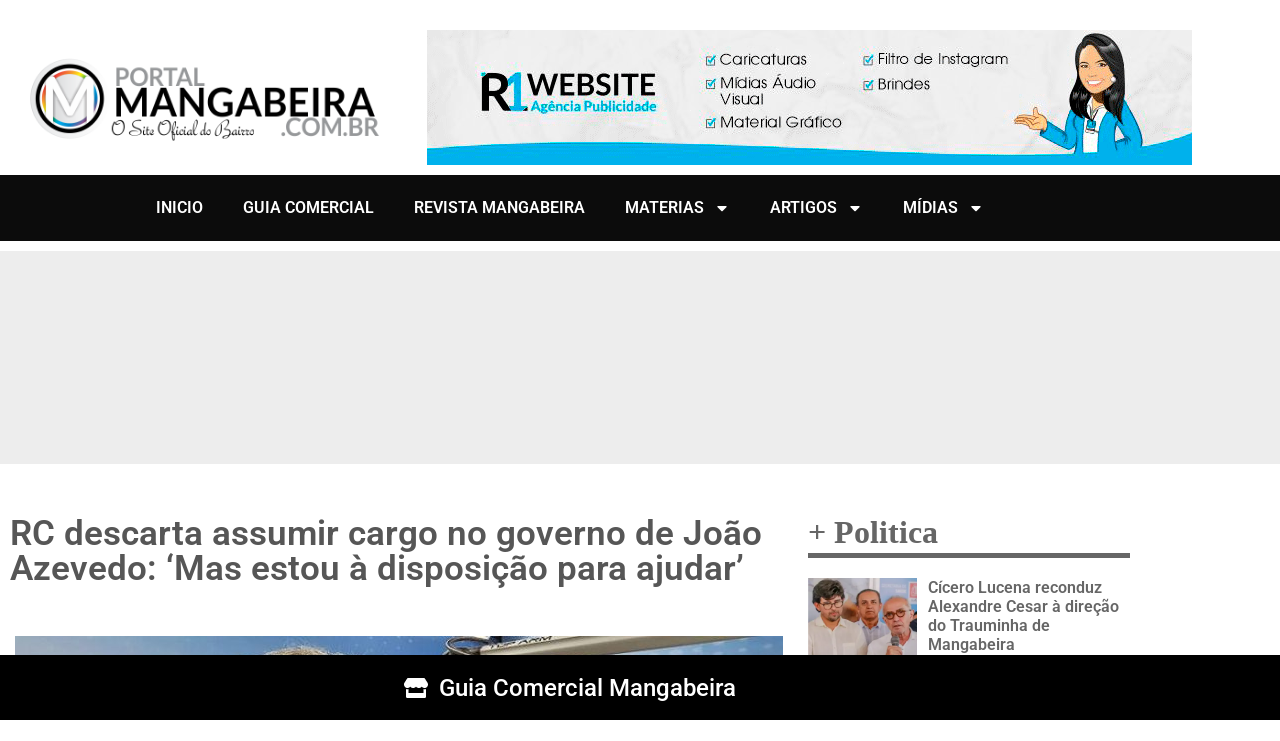

--- FILE ---
content_type: text/html; charset=UTF-8
request_url: https://portalmangabeira.com.br/rc-descarta-assumir-cargo-no-governo-de-joao-azevedo-mas-estou-a-disposicao-para-ajudar/
body_size: 112537
content:
<!doctype html>
<html lang="pt-BR">
<head>
	<meta charset="UTF-8">
	<meta name="viewport" content="width=device-width, initial-scale=1">
	<link rel="profile" href="https://gmpg.org/xfn/11">
	
<!--/ Open Graphite /-->
<meta property="og:locale" content="pt_BR" />
<meta property="og:type" content="" />
<meta property="og:url" content="https://portalmangabeira.com.br/rc-descarta-assumir-cargo-no-governo-de-joao-azevedo-mas-estou-a-disposicao-para-ajudar/" />
<meta property="og:title" content="" />
<meta property="og:description" content="" />
<meta property="og:site_name" content="Portal Mangabeira" />
<meta property="og:image" content="https://portalmangabeira.com.br/wp-content/uploads/2018/10/1538670394411-ricardo-coutinho-arapuan-verdade.jpg" />
<meta property="og:image:width" content="800" />
<meta property="og:image:height" content="445" />

<meta itemprop="description" content="" />
<meta itemprop="image" content="https://portalmangabeira.com.br/wp-content/uploads/2018/10/1538670394411-ricardo-coutinho-arapuan-verdade.jpg" />

<meta name="twitter:card" content="summary" />
<meta name="twitter:url" content="https://portalmangabeira.com.br/rc-descarta-assumir-cargo-no-governo-de-joao-azevedo-mas-estou-a-disposicao-para-ajudar/" />
<meta name="twitter:title" content="" />
<meta name="twitter:description" content="" />
<meta name="twitter:image" content="https://portalmangabeira.com.br/wp-content/uploads/2018/10/1538670394411-ricardo-coutinho-arapuan-verdade.jpg" />
<meta name="twitter:site" content="Portal Mangabeira" />
<!--/ Open Graphite End /-->

<title>RC descarta assumir cargo no governo de João Azevedo: &#8216;Mas estou à disposição para ajudar&#8217; &#8211; Portal Mangabeira</title>
<meta name='robots' content='max-image-preview:large' />
<!-- Etiqueta do modo de consentimento do Google (gtag.js) dataLayer adicionada pelo Site Kit -->
<script id="google_gtagjs-js-consent-mode-data-layer">
window.dataLayer = window.dataLayer || [];function gtag(){dataLayer.push(arguments);}
gtag('consent', 'default', {"ad_personalization":"denied","ad_storage":"denied","ad_user_data":"denied","analytics_storage":"denied","functionality_storage":"denied","security_storage":"denied","personalization_storage":"denied","region":["AT","BE","BG","CH","CY","CZ","DE","DK","EE","ES","FI","FR","GB","GR","HR","HU","IE","IS","IT","LI","LT","LU","LV","MT","NL","NO","PL","PT","RO","SE","SI","SK"],"wait_for_update":500});
window._googlesitekitConsentCategoryMap = {"statistics":["analytics_storage"],"marketing":["ad_storage","ad_user_data","ad_personalization"],"functional":["functionality_storage","security_storage"],"preferences":["personalization_storage"]};
window._googlesitekitConsents = {"ad_personalization":"denied","ad_storage":"denied","ad_user_data":"denied","analytics_storage":"denied","functionality_storage":"denied","security_storage":"denied","personalization_storage":"denied","region":["AT","BE","BG","CH","CY","CZ","DE","DK","EE","ES","FI","FR","GB","GR","HR","HU","IE","IS","IT","LI","LT","LU","LV","MT","NL","NO","PL","PT","RO","SE","SI","SK"],"wait_for_update":500};
</script>
<!-- Fim da etiqueta do modo de consentimento do Google (gtag.js) dataLayer adicionada pelo Site Kit -->
<link rel='dns-prefetch' href='//www.googletagmanager.com' />
<link rel='dns-prefetch' href='//pagead2.googlesyndication.com' />
<link rel="alternate" type="application/rss+xml" title="Feed para Portal Mangabeira &raquo;" href="https://portalmangabeira.com.br/feed/" />
<link rel="alternate" type="application/rss+xml" title="Feed de comentários para Portal Mangabeira &raquo;" href="https://portalmangabeira.com.br/comments/feed/" />
<link rel="alternate" title="oEmbed (JSON)" type="application/json+oembed" href="https://portalmangabeira.com.br/wp-json/oembed/1.0/embed?url=https%3A%2F%2Fportalmangabeira.com.br%2Frc-descarta-assumir-cargo-no-governo-de-joao-azevedo-mas-estou-a-disposicao-para-ajudar%2F" />
<link rel="alternate" title="oEmbed (XML)" type="text/xml+oembed" href="https://portalmangabeira.com.br/wp-json/oembed/1.0/embed?url=https%3A%2F%2Fportalmangabeira.com.br%2Frc-descarta-assumir-cargo-no-governo-de-joao-azevedo-mas-estou-a-disposicao-para-ajudar%2F&#038;format=xml" />
<style id='wp-img-auto-sizes-contain-inline-css'>
img:is([sizes=auto i],[sizes^="auto," i]){contain-intrinsic-size:3000px 1500px}
/*# sourceURL=wp-img-auto-sizes-contain-inline-css */
</style>
<link rel='stylesheet' id='dashicons-css' href='https://portalmangabeira.com.br/wp-includes/css/dashicons.min.css?ver=6.9' media='all' />
<link rel='stylesheet' id='post-views-counter-frontend-css' href='https://portalmangabeira.com.br/wp-content/plugins/post-views-counter/css/frontend.css?ver=1.7.0' media='all' />
<style id='wp-emoji-styles-inline-css'>

	img.wp-smiley, img.emoji {
		display: inline !important;
		border: none !important;
		box-shadow: none !important;
		height: 1em !important;
		width: 1em !important;
		margin: 0 0.07em !important;
		vertical-align: -0.1em !important;
		background: none !important;
		padding: 0 !important;
	}
/*# sourceURL=wp-emoji-styles-inline-css */
</style>
<link rel='stylesheet' id='wp-block-library-css' href='https://portalmangabeira.com.br/wp-includes/css/dist/block-library/style.min.css?ver=6.9' media='all' />
<style id='global-styles-inline-css'>
:root{--wp--preset--aspect-ratio--square: 1;--wp--preset--aspect-ratio--4-3: 4/3;--wp--preset--aspect-ratio--3-4: 3/4;--wp--preset--aspect-ratio--3-2: 3/2;--wp--preset--aspect-ratio--2-3: 2/3;--wp--preset--aspect-ratio--16-9: 16/9;--wp--preset--aspect-ratio--9-16: 9/16;--wp--preset--color--black: #000000;--wp--preset--color--cyan-bluish-gray: #abb8c3;--wp--preset--color--white: #ffffff;--wp--preset--color--pale-pink: #f78da7;--wp--preset--color--vivid-red: #cf2e2e;--wp--preset--color--luminous-vivid-orange: #ff6900;--wp--preset--color--luminous-vivid-amber: #fcb900;--wp--preset--color--light-green-cyan: #7bdcb5;--wp--preset--color--vivid-green-cyan: #00d084;--wp--preset--color--pale-cyan-blue: #8ed1fc;--wp--preset--color--vivid-cyan-blue: #0693e3;--wp--preset--color--vivid-purple: #9b51e0;--wp--preset--gradient--vivid-cyan-blue-to-vivid-purple: linear-gradient(135deg,rgb(6,147,227) 0%,rgb(155,81,224) 100%);--wp--preset--gradient--light-green-cyan-to-vivid-green-cyan: linear-gradient(135deg,rgb(122,220,180) 0%,rgb(0,208,130) 100%);--wp--preset--gradient--luminous-vivid-amber-to-luminous-vivid-orange: linear-gradient(135deg,rgb(252,185,0) 0%,rgb(255,105,0) 100%);--wp--preset--gradient--luminous-vivid-orange-to-vivid-red: linear-gradient(135deg,rgb(255,105,0) 0%,rgb(207,46,46) 100%);--wp--preset--gradient--very-light-gray-to-cyan-bluish-gray: linear-gradient(135deg,rgb(238,238,238) 0%,rgb(169,184,195) 100%);--wp--preset--gradient--cool-to-warm-spectrum: linear-gradient(135deg,rgb(74,234,220) 0%,rgb(151,120,209) 20%,rgb(207,42,186) 40%,rgb(238,44,130) 60%,rgb(251,105,98) 80%,rgb(254,248,76) 100%);--wp--preset--gradient--blush-light-purple: linear-gradient(135deg,rgb(255,206,236) 0%,rgb(152,150,240) 100%);--wp--preset--gradient--blush-bordeaux: linear-gradient(135deg,rgb(254,205,165) 0%,rgb(254,45,45) 50%,rgb(107,0,62) 100%);--wp--preset--gradient--luminous-dusk: linear-gradient(135deg,rgb(255,203,112) 0%,rgb(199,81,192) 50%,rgb(65,88,208) 100%);--wp--preset--gradient--pale-ocean: linear-gradient(135deg,rgb(255,245,203) 0%,rgb(182,227,212) 50%,rgb(51,167,181) 100%);--wp--preset--gradient--electric-grass: linear-gradient(135deg,rgb(202,248,128) 0%,rgb(113,206,126) 100%);--wp--preset--gradient--midnight: linear-gradient(135deg,rgb(2,3,129) 0%,rgb(40,116,252) 100%);--wp--preset--font-size--small: 13px;--wp--preset--font-size--medium: 20px;--wp--preset--font-size--large: 36px;--wp--preset--font-size--x-large: 42px;--wp--preset--spacing--20: 0.44rem;--wp--preset--spacing--30: 0.67rem;--wp--preset--spacing--40: 1rem;--wp--preset--spacing--50: 1.5rem;--wp--preset--spacing--60: 2.25rem;--wp--preset--spacing--70: 3.38rem;--wp--preset--spacing--80: 5.06rem;--wp--preset--shadow--natural: 6px 6px 9px rgba(0, 0, 0, 0.2);--wp--preset--shadow--deep: 12px 12px 50px rgba(0, 0, 0, 0.4);--wp--preset--shadow--sharp: 6px 6px 0px rgba(0, 0, 0, 0.2);--wp--preset--shadow--outlined: 6px 6px 0px -3px rgb(255, 255, 255), 6px 6px rgb(0, 0, 0);--wp--preset--shadow--crisp: 6px 6px 0px rgb(0, 0, 0);}:root { --wp--style--global--content-size: 800px;--wp--style--global--wide-size: 1200px; }:where(body) { margin: 0; }.wp-site-blocks > .alignleft { float: left; margin-right: 2em; }.wp-site-blocks > .alignright { float: right; margin-left: 2em; }.wp-site-blocks > .aligncenter { justify-content: center; margin-left: auto; margin-right: auto; }:where(.wp-site-blocks) > * { margin-block-start: 24px; margin-block-end: 0; }:where(.wp-site-blocks) > :first-child { margin-block-start: 0; }:where(.wp-site-blocks) > :last-child { margin-block-end: 0; }:root { --wp--style--block-gap: 24px; }:root :where(.is-layout-flow) > :first-child{margin-block-start: 0;}:root :where(.is-layout-flow) > :last-child{margin-block-end: 0;}:root :where(.is-layout-flow) > *{margin-block-start: 24px;margin-block-end: 0;}:root :where(.is-layout-constrained) > :first-child{margin-block-start: 0;}:root :where(.is-layout-constrained) > :last-child{margin-block-end: 0;}:root :where(.is-layout-constrained) > *{margin-block-start: 24px;margin-block-end: 0;}:root :where(.is-layout-flex){gap: 24px;}:root :where(.is-layout-grid){gap: 24px;}.is-layout-flow > .alignleft{float: left;margin-inline-start: 0;margin-inline-end: 2em;}.is-layout-flow > .alignright{float: right;margin-inline-start: 2em;margin-inline-end: 0;}.is-layout-flow > .aligncenter{margin-left: auto !important;margin-right: auto !important;}.is-layout-constrained > .alignleft{float: left;margin-inline-start: 0;margin-inline-end: 2em;}.is-layout-constrained > .alignright{float: right;margin-inline-start: 2em;margin-inline-end: 0;}.is-layout-constrained > .aligncenter{margin-left: auto !important;margin-right: auto !important;}.is-layout-constrained > :where(:not(.alignleft):not(.alignright):not(.alignfull)){max-width: var(--wp--style--global--content-size);margin-left: auto !important;margin-right: auto !important;}.is-layout-constrained > .alignwide{max-width: var(--wp--style--global--wide-size);}body .is-layout-flex{display: flex;}.is-layout-flex{flex-wrap: wrap;align-items: center;}.is-layout-flex > :is(*, div){margin: 0;}body .is-layout-grid{display: grid;}.is-layout-grid > :is(*, div){margin: 0;}body{padding-top: 0px;padding-right: 0px;padding-bottom: 0px;padding-left: 0px;}a:where(:not(.wp-element-button)){text-decoration: underline;}:root :where(.wp-element-button, .wp-block-button__link){background-color: #32373c;border-width: 0;color: #fff;font-family: inherit;font-size: inherit;font-style: inherit;font-weight: inherit;letter-spacing: inherit;line-height: inherit;padding-top: calc(0.667em + 2px);padding-right: calc(1.333em + 2px);padding-bottom: calc(0.667em + 2px);padding-left: calc(1.333em + 2px);text-decoration: none;text-transform: inherit;}.has-black-color{color: var(--wp--preset--color--black) !important;}.has-cyan-bluish-gray-color{color: var(--wp--preset--color--cyan-bluish-gray) !important;}.has-white-color{color: var(--wp--preset--color--white) !important;}.has-pale-pink-color{color: var(--wp--preset--color--pale-pink) !important;}.has-vivid-red-color{color: var(--wp--preset--color--vivid-red) !important;}.has-luminous-vivid-orange-color{color: var(--wp--preset--color--luminous-vivid-orange) !important;}.has-luminous-vivid-amber-color{color: var(--wp--preset--color--luminous-vivid-amber) !important;}.has-light-green-cyan-color{color: var(--wp--preset--color--light-green-cyan) !important;}.has-vivid-green-cyan-color{color: var(--wp--preset--color--vivid-green-cyan) !important;}.has-pale-cyan-blue-color{color: var(--wp--preset--color--pale-cyan-blue) !important;}.has-vivid-cyan-blue-color{color: var(--wp--preset--color--vivid-cyan-blue) !important;}.has-vivid-purple-color{color: var(--wp--preset--color--vivid-purple) !important;}.has-black-background-color{background-color: var(--wp--preset--color--black) !important;}.has-cyan-bluish-gray-background-color{background-color: var(--wp--preset--color--cyan-bluish-gray) !important;}.has-white-background-color{background-color: var(--wp--preset--color--white) !important;}.has-pale-pink-background-color{background-color: var(--wp--preset--color--pale-pink) !important;}.has-vivid-red-background-color{background-color: var(--wp--preset--color--vivid-red) !important;}.has-luminous-vivid-orange-background-color{background-color: var(--wp--preset--color--luminous-vivid-orange) !important;}.has-luminous-vivid-amber-background-color{background-color: var(--wp--preset--color--luminous-vivid-amber) !important;}.has-light-green-cyan-background-color{background-color: var(--wp--preset--color--light-green-cyan) !important;}.has-vivid-green-cyan-background-color{background-color: var(--wp--preset--color--vivid-green-cyan) !important;}.has-pale-cyan-blue-background-color{background-color: var(--wp--preset--color--pale-cyan-blue) !important;}.has-vivid-cyan-blue-background-color{background-color: var(--wp--preset--color--vivid-cyan-blue) !important;}.has-vivid-purple-background-color{background-color: var(--wp--preset--color--vivid-purple) !important;}.has-black-border-color{border-color: var(--wp--preset--color--black) !important;}.has-cyan-bluish-gray-border-color{border-color: var(--wp--preset--color--cyan-bluish-gray) !important;}.has-white-border-color{border-color: var(--wp--preset--color--white) !important;}.has-pale-pink-border-color{border-color: var(--wp--preset--color--pale-pink) !important;}.has-vivid-red-border-color{border-color: var(--wp--preset--color--vivid-red) !important;}.has-luminous-vivid-orange-border-color{border-color: var(--wp--preset--color--luminous-vivid-orange) !important;}.has-luminous-vivid-amber-border-color{border-color: var(--wp--preset--color--luminous-vivid-amber) !important;}.has-light-green-cyan-border-color{border-color: var(--wp--preset--color--light-green-cyan) !important;}.has-vivid-green-cyan-border-color{border-color: var(--wp--preset--color--vivid-green-cyan) !important;}.has-pale-cyan-blue-border-color{border-color: var(--wp--preset--color--pale-cyan-blue) !important;}.has-vivid-cyan-blue-border-color{border-color: var(--wp--preset--color--vivid-cyan-blue) !important;}.has-vivid-purple-border-color{border-color: var(--wp--preset--color--vivid-purple) !important;}.has-vivid-cyan-blue-to-vivid-purple-gradient-background{background: var(--wp--preset--gradient--vivid-cyan-blue-to-vivid-purple) !important;}.has-light-green-cyan-to-vivid-green-cyan-gradient-background{background: var(--wp--preset--gradient--light-green-cyan-to-vivid-green-cyan) !important;}.has-luminous-vivid-amber-to-luminous-vivid-orange-gradient-background{background: var(--wp--preset--gradient--luminous-vivid-amber-to-luminous-vivid-orange) !important;}.has-luminous-vivid-orange-to-vivid-red-gradient-background{background: var(--wp--preset--gradient--luminous-vivid-orange-to-vivid-red) !important;}.has-very-light-gray-to-cyan-bluish-gray-gradient-background{background: var(--wp--preset--gradient--very-light-gray-to-cyan-bluish-gray) !important;}.has-cool-to-warm-spectrum-gradient-background{background: var(--wp--preset--gradient--cool-to-warm-spectrum) !important;}.has-blush-light-purple-gradient-background{background: var(--wp--preset--gradient--blush-light-purple) !important;}.has-blush-bordeaux-gradient-background{background: var(--wp--preset--gradient--blush-bordeaux) !important;}.has-luminous-dusk-gradient-background{background: var(--wp--preset--gradient--luminous-dusk) !important;}.has-pale-ocean-gradient-background{background: var(--wp--preset--gradient--pale-ocean) !important;}.has-electric-grass-gradient-background{background: var(--wp--preset--gradient--electric-grass) !important;}.has-midnight-gradient-background{background: var(--wp--preset--gradient--midnight) !important;}.has-small-font-size{font-size: var(--wp--preset--font-size--small) !important;}.has-medium-font-size{font-size: var(--wp--preset--font-size--medium) !important;}.has-large-font-size{font-size: var(--wp--preset--font-size--large) !important;}.has-x-large-font-size{font-size: var(--wp--preset--font-size--x-large) !important;}
:root :where(.wp-block-pullquote){font-size: 1.5em;line-height: 1.6;}
/*# sourceURL=global-styles-inline-css */
</style>
<link rel='stylesheet' id='hello-elementor-css' href='https://portalmangabeira.com.br/wp-content/themes/hello-elementor/assets/css/reset.css?ver=3.4.5' media='all' />
<link rel='stylesheet' id='hello-elementor-theme-style-css' href='https://portalmangabeira.com.br/wp-content/themes/hello-elementor/assets/css/theme.css?ver=3.4.5' media='all' />
<link rel='stylesheet' id='hello-elementor-header-footer-css' href='https://portalmangabeira.com.br/wp-content/themes/hello-elementor/assets/css/header-footer.css?ver=3.4.5' media='all' />
<link rel='stylesheet' id='elementor-frontend-css' href='https://portalmangabeira.com.br/wp-content/plugins/elementor/assets/css/frontend.min.css?ver=3.34.1' media='all' />
<link rel='stylesheet' id='elementor-post-29895-css' href='https://portalmangabeira.com.br/wp-content/uploads/elementor/css/post-29895.css?ver=1768418361' media='all' />
<link rel='stylesheet' id='dflip-style-css' href='https://portalmangabeira.com.br/wp-content/plugins/3d-flipbook-dflip-lite/assets/css/dflip.min.css?ver=2.4.20' media='all' />
<link rel='stylesheet' id='e-animation-flash-css' href='https://portalmangabeira.com.br/wp-content/plugins/elementor/assets/lib/animations/styles/flash.min.css?ver=3.34.1' media='all' />
<link rel='stylesheet' id='widget-icon-list-css' href='https://portalmangabeira.com.br/wp-content/plugins/elementor/assets/css/widget-icon-list.min.css?ver=3.34.1' media='all' />
<link rel='stylesheet' id='e-sticky-css' href='https://portalmangabeira.com.br/wp-content/plugins/elementor-pro/assets/css/modules/sticky.min.css?ver=3.34.0' media='all' />
<link rel='stylesheet' id='e-animation-grow-css' href='https://portalmangabeira.com.br/wp-content/plugins/elementor/assets/lib/animations/styles/e-animation-grow.min.css?ver=3.34.1' media='all' />
<link rel='stylesheet' id='widget-image-css' href='https://portalmangabeira.com.br/wp-content/plugins/elementor/assets/css/widget-image.min.css?ver=3.34.1' media='all' />
<link rel='stylesheet' id='widget-nav-menu-css' href='https://portalmangabeira.com.br/wp-content/plugins/elementor-pro/assets/css/widget-nav-menu.min.css?ver=3.34.0' media='all' />
<link rel='stylesheet' id='e-animation-zoomIn-css' href='https://portalmangabeira.com.br/wp-content/plugins/elementor/assets/lib/animations/styles/zoomIn.min.css?ver=3.34.1' media='all' />
<link rel='stylesheet' id='swiper-css' href='https://portalmangabeira.com.br/wp-content/plugins/elementor/assets/lib/swiper/v8/css/swiper.min.css?ver=8.4.5' media='all' />
<link rel='stylesheet' id='e-swiper-css' href='https://portalmangabeira.com.br/wp-content/plugins/elementor/assets/css/conditionals/e-swiper.min.css?ver=3.34.1' media='all' />
<link rel='stylesheet' id='widget-slides-css' href='https://portalmangabeira.com.br/wp-content/plugins/elementor-pro/assets/css/widget-slides.min.css?ver=3.34.0' media='all' />
<link rel='stylesheet' id='e-animation-slideInUp-css' href='https://portalmangabeira.com.br/wp-content/plugins/elementor/assets/lib/animations/styles/slideInUp.min.css?ver=3.34.1' media='all' />
<link rel='stylesheet' id='widget-heading-css' href='https://portalmangabeira.com.br/wp-content/plugins/elementor/assets/css/widget-heading.min.css?ver=3.34.1' media='all' />
<link rel='stylesheet' id='widget-social-icons-css' href='https://portalmangabeira.com.br/wp-content/plugins/elementor/assets/css/widget-social-icons.min.css?ver=3.34.1' media='all' />
<link rel='stylesheet' id='e-apple-webkit-css' href='https://portalmangabeira.com.br/wp-content/plugins/elementor/assets/css/conditionals/apple-webkit.min.css?ver=3.34.1' media='all' />
<link rel='stylesheet' id='widget-post-info-css' href='https://portalmangabeira.com.br/wp-content/plugins/elementor-pro/assets/css/widget-post-info.min.css?ver=3.34.0' media='all' />
<link rel='stylesheet' id='widget-share-buttons-css' href='https://portalmangabeira.com.br/wp-content/plugins/elementor-pro/assets/css/widget-share-buttons.min.css?ver=3.34.0' media='all' />
<link rel='stylesheet' id='widget-posts-css' href='https://portalmangabeira.com.br/wp-content/plugins/elementor-pro/assets/css/widget-posts.min.css?ver=3.34.0' media='all' />
<link rel='stylesheet' id='widget-social-css' href='https://portalmangabeira.com.br/wp-content/plugins/elementor-pro/assets/css/widget-social.min.css?ver=3.34.0' media='all' />
<link rel='stylesheet' id='font-awesome-5-all-css' href='https://portalmangabeira.com.br/wp-content/plugins/elementor/assets/lib/font-awesome/css/all.min.css?ver=3.34.1' media='all' />
<link rel='stylesheet' id='font-awesome-4-shim-css' href='https://portalmangabeira.com.br/wp-content/plugins/elementor/assets/lib/font-awesome/css/v4-shims.min.css?ver=3.34.1' media='all' />
<link rel='stylesheet' id='elementor-post-11907-css' href='https://portalmangabeira.com.br/wp-content/uploads/elementor/css/post-11907.css?ver=1768418361' media='all' />
<link rel='stylesheet' id='elementor-post-25081-css' href='https://portalmangabeira.com.br/wp-content/uploads/elementor/css/post-25081.css?ver=1768418378' media='all' />
<link rel='stylesheet' id='elementor-post-14093-css' href='https://portalmangabeira.com.br/wp-content/uploads/elementor/css/post-14093.css?ver=1768418683' media='all' />
<link rel='stylesheet' id='elementor-gf-local-roboto-css' href='https://portalmangabeira.com.br/wp-content/uploads/elementor/google-fonts/css/roboto.css?ver=1742236481' media='all' />
<link rel='stylesheet' id='elementor-gf-local-robotoslab-css' href='https://portalmangabeira.com.br/wp-content/uploads/elementor/google-fonts/css/robotoslab.css?ver=1742236491' media='all' />
<link rel='stylesheet' id='elementor-gf-local-montserrat-css' href='https://portalmangabeira.com.br/wp-content/uploads/elementor/google-fonts/css/montserrat.css?ver=1742236507' media='all' />
<script src="https://portalmangabeira.com.br/wp-includes/js/jquery/jquery.min.js?ver=3.7.1" id="jquery-core-js"></script>
<script src="https://portalmangabeira.com.br/wp-includes/js/jquery/jquery-migrate.min.js?ver=3.4.1" id="jquery-migrate-js"></script>
<script src="https://portalmangabeira.com.br/wp-content/plugins/elementor/assets/lib/font-awesome/js/v4-shims.min.js?ver=3.34.1" id="font-awesome-4-shim-js"></script>

<!-- Snippet da etiqueta do Google (gtag.js) adicionado pelo Site Kit -->
<!-- Snippet do Google Análises adicionado pelo Site Kit -->
<script src="https://www.googletagmanager.com/gtag/js?id=G-PRKETB5T7D" id="google_gtagjs-js" async></script>
<script id="google_gtagjs-js-after">
window.dataLayer = window.dataLayer || [];function gtag(){dataLayer.push(arguments);}
gtag("set","linker",{"domains":["portalmangabeira.com.br"]});
gtag("js", new Date());
gtag("set", "developer_id.dZTNiMT", true);
gtag("config", "G-PRKETB5T7D");
//# sourceURL=google_gtagjs-js-after
</script>
<link rel="https://api.w.org/" href="https://portalmangabeira.com.br/wp-json/" /><link rel="alternate" title="JSON" type="application/json" href="https://portalmangabeira.com.br/wp-json/wp/v2/posts/12074" /><link rel="canonical" href="https://portalmangabeira.com.br/rc-descarta-assumir-cargo-no-governo-de-joao-azevedo-mas-estou-a-disposicao-para-ajudar/" />
<link rel='shortlink' href='https://portalmangabeira.com.br/?p=12074' />
<meta name="generator" content="Site Kit by Google 1.170.0" /><!-- Analytics by WP Statistics - https://wp-statistics.com -->

<!-- Meta-etiquetas do Google AdSense adicionado pelo Site Kit -->
<meta name="google-adsense-platform-account" content="ca-host-pub-2644536267352236">
<meta name="google-adsense-platform-domain" content="sitekit.withgoogle.com">
<!-- Fim das meta-etiquetas do Google AdSense adicionado pelo Site Kit -->
<meta name="generator" content="Elementor 3.34.1; features: e_font_icon_svg, additional_custom_breakpoints; settings: css_print_method-external, google_font-enabled, font_display-auto">
			<style>
				.e-con.e-parent:nth-of-type(n+4):not(.e-lazyloaded):not(.e-no-lazyload),
				.e-con.e-parent:nth-of-type(n+4):not(.e-lazyloaded):not(.e-no-lazyload) * {
					background-image: none !important;
				}
				@media screen and (max-height: 1024px) {
					.e-con.e-parent:nth-of-type(n+3):not(.e-lazyloaded):not(.e-no-lazyload),
					.e-con.e-parent:nth-of-type(n+3):not(.e-lazyloaded):not(.e-no-lazyload) * {
						background-image: none !important;
					}
				}
				@media screen and (max-height: 640px) {
					.e-con.e-parent:nth-of-type(n+2):not(.e-lazyloaded):not(.e-no-lazyload),
					.e-con.e-parent:nth-of-type(n+2):not(.e-lazyloaded):not(.e-no-lazyload) * {
						background-image: none !important;
					}
				}
			</style>
			<meta name="redi-version" content="1.2.7" />
<!-- Código do Google Adsense adicionado pelo Site Kit -->
<script async src="https://pagead2.googlesyndication.com/pagead/js/adsbygoogle.js?client=ca-pub-3632757779423275&amp;host=ca-host-pub-2644536267352236" crossorigin="anonymous"></script>

<!-- Fim do código do Google AdSense adicionado pelo Site Kit -->
<link rel="icon" href="https://portalmangabeira.com.br/wp-content/uploads/2018/03/cropped-logo-preto-32x32.png" sizes="32x32" />
<link rel="icon" href="https://portalmangabeira.com.br/wp-content/uploads/2018/03/cropped-logo-preto-192x192.png" sizes="192x192" />
<link rel="apple-touch-icon" href="https://portalmangabeira.com.br/wp-content/uploads/2018/03/cropped-logo-preto-180x180.png" />
<meta name="msapplication-TileImage" content="https://portalmangabeira.com.br/wp-content/uploads/2018/03/cropped-logo-preto-270x270.png" />
</head>
<body class="wp-singular post-template-default single single-post postid-12074 single-format-standard wp-custom-logo wp-embed-responsive wp-theme-hello-elementor eio-default hello-elementor-default elementor-default elementor-kit-29895 elementor-page-14093">


<a class="skip-link screen-reader-text" href="#content">Ir para o conteúdo</a>

		<header data-elementor-type="header" data-elementor-id="11907" class="elementor elementor-11907 elementor-location-header" data-elementor-post-type="elementor_library">
					<section class="elementor-section elementor-top-section elementor-element elementor-element-e3302f6 elementor-section-stretched elementor-hidden-desktop elementor-hidden-tablet elementor-hidden-mobile elementor-section-boxed elementor-section-height-default elementor-section-height-default" data-id="e3302f6" data-element_type="section" data-settings="{&quot;stretch_section&quot;:&quot;section-stretched&quot;,&quot;background_background&quot;:&quot;classic&quot;,&quot;sticky&quot;:&quot;top&quot;,&quot;animation_mobile&quot;:&quot;flash&quot;,&quot;sticky_on&quot;:[&quot;tablet&quot;,&quot;mobile&quot;],&quot;sticky_offset&quot;:0,&quot;sticky_effects_offset&quot;:0,&quot;sticky_anchor_link_offset&quot;:0}">
						<div class="elementor-container elementor-column-gap-default">
					<div class="elementor-column elementor-col-100 elementor-top-column elementor-element elementor-element-8a73046" data-id="8a73046" data-element_type="column">
			<div class="elementor-widget-wrap elementor-element-populated">
						<div class="elementor-element elementor-element-3d28384 elementor-mobile-align-center elementor-tablet-align-center elementor-align-center elementor-icon-list--layout-traditional elementor-list-item-link-full_width elementor-invisible elementor-widget elementor-widget-icon-list" data-id="3d28384" data-element_type="widget" data-settings="{&quot;_animation&quot;:&quot;flash&quot;}" data-widget_type="icon-list.default">
				<div class="elementor-widget-container">
							<ul class="elementor-icon-list-items">
							<li class="elementor-icon-list-item">
											<a href="https://portalmangabeira.com.br/guiacomercial/">

												<span class="elementor-icon-list-icon">
							<svg aria-hidden="true" class="e-font-icon-svg e-fas-store" viewBox="0 0 616 512" xmlns="http://www.w3.org/2000/svg"><path d="M602 118.6L537.1 15C531.3 5.7 521 0 510 0H106C95 0 84.7 5.7 78.9 15L14 118.6c-33.5 53.5-3.8 127.9 58.8 136.4 4.5.6 9.1.9 13.7.9 29.6 0 55.8-13 73.8-33.1 18 20.1 44.3 33.1 73.8 33.1 29.6 0 55.8-13 73.8-33.1 18 20.1 44.3 33.1 73.8 33.1 29.6 0 55.8-13 73.8-33.1 18.1 20.1 44.3 33.1 73.8 33.1 4.7 0 9.2-.3 13.7-.9 62.8-8.4 92.6-82.8 59-136.4zM529.5 288c-10 0-19.9-1.5-29.5-3.8V384H116v-99.8c-9.6 2.2-19.5 3.8-29.5 3.8-6 0-12.1-.4-18-1.2-5.6-.8-11.1-2.1-16.4-3.6V480c0 17.7 14.3 32 32 32h448c17.7 0 32-14.3 32-32V283.2c-5.4 1.6-10.8 2.9-16.4 3.6-6.1.8-12.1 1.2-18.2 1.2z"></path></svg>						</span>
										<span class="elementor-icon-list-text">Guia Comercial Mangabeira</span>
											</a>
									</li>
						</ul>
						</div>
				</div>
					</div>
		</div>
					</div>
		</section>
				<section class="elementor-section elementor-top-section elementor-element elementor-element-d58d393 elementor-section-stretched elementor-section-height-min-height elementor-hidden-desktop elementor-section-boxed elementor-section-height-default elementor-section-items-middle" data-id="d58d393" data-element_type="section" data-settings="{&quot;stretch_section&quot;:&quot;section-stretched&quot;,&quot;background_background&quot;:&quot;classic&quot;}">
						<div class="elementor-container elementor-column-gap-default">
					<div class="elementor-column elementor-col-50 elementor-top-column elementor-element elementor-element-4f5c18d" data-id="4f5c18d" data-element_type="column">
			<div class="elementor-widget-wrap elementor-element-populated">
						<div class="elementor-element elementor-element-a173073 elementor-widget elementor-widget-image" data-id="a173073" data-element_type="widget" data-widget_type="image.default">
				<div class="elementor-widget-container">
																<a href="https://www.portalmangabeira.com.br">
							<img width="433" height="107" src="https://portalmangabeira.com.br/wp-content/uploads/2018/03/logo-preto.png" class="elementor-animation-grow attachment-large size-large wp-image-42" alt="" srcset="https://portalmangabeira.com.br/wp-content/uploads/2018/03/logo-preto.png 433w, https://portalmangabeira.com.br/wp-content/uploads/2018/03/logo-preto-300x74.png 300w" sizes="(max-width: 433px) 100vw, 433px" />								</a>
															</div>
				</div>
					</div>
		</div>
				<div class="elementor-column elementor-col-50 elementor-top-column elementor-element elementor-element-4536f01" data-id="4536f01" data-element_type="column">
			<div class="elementor-widget-wrap elementor-element-populated">
						<div class="elementor-element elementor-element-836aac3 elementor-nav-menu__align-end elementor-nav-menu--stretch elementor-nav-menu--dropdown-tablet elementor-nav-menu__text-align-aside elementor-nav-menu--toggle elementor-nav-menu--burger elementor-widget elementor-widget-nav-menu" data-id="836aac3" data-element_type="widget" data-settings="{&quot;full_width&quot;:&quot;stretch&quot;,&quot;layout&quot;:&quot;horizontal&quot;,&quot;submenu_icon&quot;:{&quot;value&quot;:&quot;&lt;svg aria-hidden=\&quot;true\&quot; class=\&quot;e-font-icon-svg e-fas-caret-down\&quot; viewBox=\&quot;0 0 320 512\&quot; xmlns=\&quot;http:\/\/www.w3.org\/2000\/svg\&quot;&gt;&lt;path d=\&quot;M31.3 192h257.3c17.8 0 26.7 21.5 14.1 34.1L174.1 354.8c-7.8 7.8-20.5 7.8-28.3 0L17.2 226.1C4.6 213.5 13.5 192 31.3 192z\&quot;&gt;&lt;\/path&gt;&lt;\/svg&gt;&quot;,&quot;library&quot;:&quot;fa-solid&quot;},&quot;toggle&quot;:&quot;burger&quot;}" data-widget_type="nav-menu.default">
				<div class="elementor-widget-container">
								<nav aria-label="Menu" class="elementor-nav-menu--main elementor-nav-menu__container elementor-nav-menu--layout-horizontal e--pointer-none">
				<ul id="menu-1-836aac3" class="elementor-nav-menu"><li class="menu-item menu-item-type-post_type menu-item-object-page menu-item-home menu-item-107"><a href="https://portalmangabeira.com.br/" class="elementor-item">INICIO</a></li>
<li class="menu-item menu-item-type-post_type menu-item-object-page menu-item-3003"><a href="https://portalmangabeira.com.br/guiacomercial/" class="elementor-item">GUIA COMERCIAL</a></li>
<li class="menu-item menu-item-type-post_type menu-item-object-page menu-item-62119"><a href="https://portalmangabeira.com.br/revistamangabeira/" class="elementor-item">REVISTA MANGABEIRA</a></li>
<li class="menu-item menu-item-type-custom menu-item-object-custom menu-item-has-children menu-item-116"><a href="#" class="elementor-item elementor-item-anchor">MATERIAS</a>
<ul class="sub-menu elementor-nav-menu--dropdown">
	<li class="menu-item menu-item-type-post_type menu-item-object-page menu-item-110"><a href="https://portalmangabeira.com.br/noticias/" class="elementor-sub-item">NOTÍCIAS</a></li>
	<li class="menu-item menu-item-type-post_type menu-item-object-page menu-item-112"><a href="https://portalmangabeira.com.br/politica/" class="elementor-sub-item">POLITICA</a></li>
	<li class="menu-item menu-item-type-post_type menu-item-object-page menu-item-106"><a href="https://portalmangabeira.com.br/esporte/" class="elementor-sub-item">ESPORTE</a></li>
	<li class="menu-item menu-item-type-post_type menu-item-object-page menu-item-105"><a href="https://portalmangabeira.com.br/entretenimento/" class="elementor-sub-item">ENTRETENIMENTO</a></li>
	<li class="menu-item menu-item-type-post_type menu-item-object-page menu-item-111"><a href="https://portalmangabeira.com.br/oportunidade/" class="elementor-sub-item">OPORTUNIDADE</a></li>
</ul>
</li>
<li class="menu-item menu-item-type-custom menu-item-object-custom menu-item-has-children menu-item-62120"><a href="#" class="elementor-item elementor-item-anchor">ARTIGOS</a>
<ul class="sub-menu elementor-nav-menu--dropdown">
	<li class="menu-item menu-item-type-post_type menu-item-object-page menu-item-114"><a href="https://portalmangabeira.com.br/saude-e-bem-estar/" class="elementor-sub-item">SAÚDE E BEM ESTAR</a></li>
	<li class="menu-item menu-item-type-post_type menu-item-object-page menu-item-115"><a href="https://portalmangabeira.com.br/tecnologia/" class="elementor-sub-item">TECNOLOGIA</a></li>
	<li class="menu-item menu-item-type-post_type menu-item-object-page menu-item-113"><a href="https://portalmangabeira.com.br/receitas/" class="elementor-sub-item">RECEITAS</a></li>
</ul>
</li>
<li class="menu-item menu-item-type-custom menu-item-object-custom menu-item-has-children menu-item-4997"><a href="#" class="elementor-item elementor-item-anchor">MÍDIAS</a>
<ul class="sub-menu elementor-nav-menu--dropdown">
	<li class="menu-item menu-item-type-post_type menu-item-object-page menu-item-4996"><a href="https://portalmangabeira.com.br/galeria-de-fotos/" class="elementor-sub-item">GALERIA DE FOTOS</a></li>
</ul>
</li>
</ul>			</nav>
					<div class="elementor-menu-toggle" role="button" tabindex="0" aria-label="Alternar menu" aria-expanded="false">
			<svg aria-hidden="true" role="presentation" class="elementor-menu-toggle__icon--open e-font-icon-svg e-eicon-menu-bar" viewBox="0 0 1000 1000" xmlns="http://www.w3.org/2000/svg"><path d="M104 333H896C929 333 958 304 958 271S929 208 896 208H104C71 208 42 237 42 271S71 333 104 333ZM104 583H896C929 583 958 554 958 521S929 458 896 458H104C71 458 42 487 42 521S71 583 104 583ZM104 833H896C929 833 958 804 958 771S929 708 896 708H104C71 708 42 737 42 771S71 833 104 833Z"></path></svg><svg aria-hidden="true" role="presentation" class="elementor-menu-toggle__icon--close e-font-icon-svg e-eicon-close" viewBox="0 0 1000 1000" xmlns="http://www.w3.org/2000/svg"><path d="M742 167L500 408 258 167C246 154 233 150 217 150 196 150 179 158 167 167 154 179 150 196 150 212 150 229 154 242 171 254L408 500 167 742C138 771 138 800 167 829 196 858 225 858 254 829L496 587 738 829C750 842 767 846 783 846 800 846 817 842 829 829 842 817 846 804 846 783 846 767 842 750 829 737L588 500 833 258C863 229 863 200 833 171 804 137 775 137 742 167Z"></path></svg>		</div>
					<nav class="elementor-nav-menu--dropdown elementor-nav-menu__container" aria-hidden="true">
				<ul id="menu-2-836aac3" class="elementor-nav-menu"><li class="menu-item menu-item-type-post_type menu-item-object-page menu-item-home menu-item-107"><a href="https://portalmangabeira.com.br/" class="elementor-item" tabindex="-1">INICIO</a></li>
<li class="menu-item menu-item-type-post_type menu-item-object-page menu-item-3003"><a href="https://portalmangabeira.com.br/guiacomercial/" class="elementor-item" tabindex="-1">GUIA COMERCIAL</a></li>
<li class="menu-item menu-item-type-post_type menu-item-object-page menu-item-62119"><a href="https://portalmangabeira.com.br/revistamangabeira/" class="elementor-item" tabindex="-1">REVISTA MANGABEIRA</a></li>
<li class="menu-item menu-item-type-custom menu-item-object-custom menu-item-has-children menu-item-116"><a href="#" class="elementor-item elementor-item-anchor" tabindex="-1">MATERIAS</a>
<ul class="sub-menu elementor-nav-menu--dropdown">
	<li class="menu-item menu-item-type-post_type menu-item-object-page menu-item-110"><a href="https://portalmangabeira.com.br/noticias/" class="elementor-sub-item" tabindex="-1">NOTÍCIAS</a></li>
	<li class="menu-item menu-item-type-post_type menu-item-object-page menu-item-112"><a href="https://portalmangabeira.com.br/politica/" class="elementor-sub-item" tabindex="-1">POLITICA</a></li>
	<li class="menu-item menu-item-type-post_type menu-item-object-page menu-item-106"><a href="https://portalmangabeira.com.br/esporte/" class="elementor-sub-item" tabindex="-1">ESPORTE</a></li>
	<li class="menu-item menu-item-type-post_type menu-item-object-page menu-item-105"><a href="https://portalmangabeira.com.br/entretenimento/" class="elementor-sub-item" tabindex="-1">ENTRETENIMENTO</a></li>
	<li class="menu-item menu-item-type-post_type menu-item-object-page menu-item-111"><a href="https://portalmangabeira.com.br/oportunidade/" class="elementor-sub-item" tabindex="-1">OPORTUNIDADE</a></li>
</ul>
</li>
<li class="menu-item menu-item-type-custom menu-item-object-custom menu-item-has-children menu-item-62120"><a href="#" class="elementor-item elementor-item-anchor" tabindex="-1">ARTIGOS</a>
<ul class="sub-menu elementor-nav-menu--dropdown">
	<li class="menu-item menu-item-type-post_type menu-item-object-page menu-item-114"><a href="https://portalmangabeira.com.br/saude-e-bem-estar/" class="elementor-sub-item" tabindex="-1">SAÚDE E BEM ESTAR</a></li>
	<li class="menu-item menu-item-type-post_type menu-item-object-page menu-item-115"><a href="https://portalmangabeira.com.br/tecnologia/" class="elementor-sub-item" tabindex="-1">TECNOLOGIA</a></li>
	<li class="menu-item menu-item-type-post_type menu-item-object-page menu-item-113"><a href="https://portalmangabeira.com.br/receitas/" class="elementor-sub-item" tabindex="-1">RECEITAS</a></li>
</ul>
</li>
<li class="menu-item menu-item-type-custom menu-item-object-custom menu-item-has-children menu-item-4997"><a href="#" class="elementor-item elementor-item-anchor" tabindex="-1">MÍDIAS</a>
<ul class="sub-menu elementor-nav-menu--dropdown">
	<li class="menu-item menu-item-type-post_type menu-item-object-page menu-item-4996"><a href="https://portalmangabeira.com.br/galeria-de-fotos/" class="elementor-sub-item" tabindex="-1">GALERIA DE FOTOS</a></li>
</ul>
</li>
</ul>			</nav>
						</div>
				</div>
					</div>
		</div>
					</div>
		</section>
		<div class="elementor-element elementor-element-ff30292 e-flex e-con-boxed e-con e-parent" data-id="ff30292" data-element_type="container">
					<div class="e-con-inner">
				<div class="elementor-element elementor-element-d2931b7 elementor-hidden-desktop elementor--h-position-center elementor--v-position-middle elementor-arrows-position-inside elementor-widget elementor-widget-slides" data-id="d2931b7" data-element_type="widget" data-settings="{&quot;navigation&quot;:&quot;arrows&quot;,&quot;autoplay&quot;:&quot;yes&quot;,&quot;pause_on_hover&quot;:&quot;yes&quot;,&quot;pause_on_interaction&quot;:&quot;yes&quot;,&quot;autoplay_speed&quot;:5000,&quot;infinite&quot;:&quot;yes&quot;,&quot;transition&quot;:&quot;slide&quot;,&quot;transition_speed&quot;:500}" data-widget_type="slides.default">
				<div class="elementor-widget-container">
									<div class="elementor-swiper">
					<div class="elementor-slides-wrapper elementor-main-swiper swiper" role="region" aria-roledescription="carousel" aria-label="Slides" dir="ltr" data-animation="zoomIn">
				<div class="swiper-wrapper elementor-slides">
										<div class="elementor-repeater-item-0b84d32 swiper-slide" role="group" aria-roledescription="slide"><div class="swiper-slide-bg" role="img" aria-label="R1WEBSITEok-Banner-Gif"></div><a class="swiper-slide-inner" href="https://api.whatsapp.com/send?phone=5583987096854&#038;text=Encontrei%20o%20contato%20de%20Voc%C3%AAs%20no%20Site%20do%20Portal%20Mangabeira" target="_blank"><div class="swiper-slide-contents"></div></a></div>				</div>
							</div>
				</div>
								</div>
				</div>
					</div>
				</div>
				<section class="elementor-section elementor-top-section elementor-element elementor-element-65560c7 elementor-section-stretched elementor-section-height-min-height elementor-hidden-tablet elementor-hidden-mobile elementor-section-boxed elementor-section-height-default elementor-section-items-middle" data-id="65560c7" data-element_type="section" data-settings="{&quot;stretch_section&quot;:&quot;section-stretched&quot;,&quot;background_background&quot;:&quot;classic&quot;}">
						<div class="elementor-container elementor-column-gap-default">
					<div class="elementor-column elementor-col-50 elementor-top-column elementor-element elementor-element-532d8cf" data-id="532d8cf" data-element_type="column">
			<div class="elementor-widget-wrap elementor-element-populated">
						<div class="elementor-element elementor-element-3c65439 elementor-widget elementor-widget-image" data-id="3c65439" data-element_type="widget" data-widget_type="image.default">
				<div class="elementor-widget-container">
																<a href="https://portalmangabeira.com.br">
							<img width="433" height="107" src="https://portalmangabeira.com.br/wp-content/uploads/2018/03/logo-preto.png" class="elementor-animation-grow attachment-large size-large wp-image-42" alt="" srcset="https://portalmangabeira.com.br/wp-content/uploads/2018/03/logo-preto.png 433w, https://portalmangabeira.com.br/wp-content/uploads/2018/03/logo-preto-300x74.png 300w" sizes="(max-width: 433px) 100vw, 433px" />								</a>
															</div>
				</div>
					</div>
		</div>
				<div class="elementor-column elementor-col-50 elementor-top-column elementor-element elementor-element-4106cb4" data-id="4106cb4" data-element_type="column">
			<div class="elementor-widget-wrap elementor-element-populated">
						<div class="elementor-element elementor-element-f634dfb elementor-hidden-mobile elementor-hidden-tablet elementor--h-position-center elementor--v-position-middle elementor-arrows-position-inside elementor-widget elementor-widget-slides" data-id="f634dfb" data-element_type="widget" data-settings="{&quot;navigation&quot;:&quot;arrows&quot;,&quot;autoplay&quot;:&quot;yes&quot;,&quot;pause_on_hover&quot;:&quot;yes&quot;,&quot;pause_on_interaction&quot;:&quot;yes&quot;,&quot;autoplay_speed&quot;:5000,&quot;infinite&quot;:&quot;yes&quot;,&quot;transition&quot;:&quot;slide&quot;,&quot;transition_speed&quot;:500}" data-widget_type="slides.default">
				<div class="elementor-widget-container">
									<div class="elementor-swiper">
					<div class="elementor-slides-wrapper elementor-main-swiper swiper" role="region" aria-roledescription="carousel" aria-label="Slides" dir="ltr" data-animation="zoomIn">
				<div class="swiper-wrapper elementor-slides">
										<div class="elementor-repeater-item-0b84d32 swiper-slide" role="group" aria-roledescription="slide"><div class="swiper-slide-bg" role="img" aria-label="R1WEBSITEok-Banner-Gif"></div><a class="swiper-slide-inner" href="https://api.whatsapp.com/send?phone=5583987096854&#038;text=Encontrei%20o%20contato%20de%20Voc%C3%AAs%20no%20Site%20do%20Portal%20Mangabeira" target="_blank"><div class="swiper-slide-contents"></div></a></div>				</div>
							</div>
				</div>
								</div>
				</div>
					</div>
		</div>
					</div>
		</section>
				<section class="elementor-section elementor-top-section elementor-element elementor-element-5cc4527 elementor-section-stretched elementor-hidden-tablet elementor-hidden-mobile elementor-section-boxed elementor-section-height-default elementor-section-height-default" data-id="5cc4527" data-element_type="section" data-settings="{&quot;background_background&quot;:&quot;classic&quot;,&quot;stretch_section&quot;:&quot;section-stretched&quot;,&quot;sticky&quot;:&quot;top&quot;,&quot;sticky_on&quot;:[&quot;desktop&quot;],&quot;sticky_offset&quot;:0,&quot;sticky_effects_offset&quot;:0,&quot;sticky_anchor_link_offset&quot;:0}">
						<div class="elementor-container elementor-column-gap-default">
					<div class="elementor-column elementor-col-100 elementor-top-column elementor-element elementor-element-bec3263" data-id="bec3263" data-element_type="column">
			<div class="elementor-widget-wrap elementor-element-populated">
						<div class="elementor-element elementor-element-b7c29a5 elementor-nav-menu__align-center elementor-nav-menu--dropdown-tablet elementor-nav-menu__text-align-aside elementor-nav-menu--toggle elementor-nav-menu--burger elementor-widget elementor-widget-nav-menu" data-id="b7c29a5" data-element_type="widget" data-settings="{&quot;layout&quot;:&quot;horizontal&quot;,&quot;submenu_icon&quot;:{&quot;value&quot;:&quot;&lt;svg aria-hidden=\&quot;true\&quot; class=\&quot;e-font-icon-svg e-fas-caret-down\&quot; viewBox=\&quot;0 0 320 512\&quot; xmlns=\&quot;http:\/\/www.w3.org\/2000\/svg\&quot;&gt;&lt;path d=\&quot;M31.3 192h257.3c17.8 0 26.7 21.5 14.1 34.1L174.1 354.8c-7.8 7.8-20.5 7.8-28.3 0L17.2 226.1C4.6 213.5 13.5 192 31.3 192z\&quot;&gt;&lt;\/path&gt;&lt;\/svg&gt;&quot;,&quot;library&quot;:&quot;fa-solid&quot;},&quot;toggle&quot;:&quot;burger&quot;}" data-widget_type="nav-menu.default">
				<div class="elementor-widget-container">
								<nav aria-label="Menu" class="elementor-nav-menu--main elementor-nav-menu__container elementor-nav-menu--layout-horizontal e--pointer-double-line e--animation-fade">
				<ul id="menu-1-b7c29a5" class="elementor-nav-menu"><li class="menu-item menu-item-type-post_type menu-item-object-page menu-item-home menu-item-107"><a href="https://portalmangabeira.com.br/" class="elementor-item">INICIO</a></li>
<li class="menu-item menu-item-type-post_type menu-item-object-page menu-item-3003"><a href="https://portalmangabeira.com.br/guiacomercial/" class="elementor-item">GUIA COMERCIAL</a></li>
<li class="menu-item menu-item-type-post_type menu-item-object-page menu-item-62119"><a href="https://portalmangabeira.com.br/revistamangabeira/" class="elementor-item">REVISTA MANGABEIRA</a></li>
<li class="menu-item menu-item-type-custom menu-item-object-custom menu-item-has-children menu-item-116"><a href="#" class="elementor-item elementor-item-anchor">MATERIAS</a>
<ul class="sub-menu elementor-nav-menu--dropdown">
	<li class="menu-item menu-item-type-post_type menu-item-object-page menu-item-110"><a href="https://portalmangabeira.com.br/noticias/" class="elementor-sub-item">NOTÍCIAS</a></li>
	<li class="menu-item menu-item-type-post_type menu-item-object-page menu-item-112"><a href="https://portalmangabeira.com.br/politica/" class="elementor-sub-item">POLITICA</a></li>
	<li class="menu-item menu-item-type-post_type menu-item-object-page menu-item-106"><a href="https://portalmangabeira.com.br/esporte/" class="elementor-sub-item">ESPORTE</a></li>
	<li class="menu-item menu-item-type-post_type menu-item-object-page menu-item-105"><a href="https://portalmangabeira.com.br/entretenimento/" class="elementor-sub-item">ENTRETENIMENTO</a></li>
	<li class="menu-item menu-item-type-post_type menu-item-object-page menu-item-111"><a href="https://portalmangabeira.com.br/oportunidade/" class="elementor-sub-item">OPORTUNIDADE</a></li>
</ul>
</li>
<li class="menu-item menu-item-type-custom menu-item-object-custom menu-item-has-children menu-item-62120"><a href="#" class="elementor-item elementor-item-anchor">ARTIGOS</a>
<ul class="sub-menu elementor-nav-menu--dropdown">
	<li class="menu-item menu-item-type-post_type menu-item-object-page menu-item-114"><a href="https://portalmangabeira.com.br/saude-e-bem-estar/" class="elementor-sub-item">SAÚDE E BEM ESTAR</a></li>
	<li class="menu-item menu-item-type-post_type menu-item-object-page menu-item-115"><a href="https://portalmangabeira.com.br/tecnologia/" class="elementor-sub-item">TECNOLOGIA</a></li>
	<li class="menu-item menu-item-type-post_type menu-item-object-page menu-item-113"><a href="https://portalmangabeira.com.br/receitas/" class="elementor-sub-item">RECEITAS</a></li>
</ul>
</li>
<li class="menu-item menu-item-type-custom menu-item-object-custom menu-item-has-children menu-item-4997"><a href="#" class="elementor-item elementor-item-anchor">MÍDIAS</a>
<ul class="sub-menu elementor-nav-menu--dropdown">
	<li class="menu-item menu-item-type-post_type menu-item-object-page menu-item-4996"><a href="https://portalmangabeira.com.br/galeria-de-fotos/" class="elementor-sub-item">GALERIA DE FOTOS</a></li>
</ul>
</li>
</ul>			</nav>
					<div class="elementor-menu-toggle" role="button" tabindex="0" aria-label="Alternar menu" aria-expanded="false">
			<svg aria-hidden="true" role="presentation" class="elementor-menu-toggle__icon--open e-font-icon-svg e-eicon-menu-bar" viewBox="0 0 1000 1000" xmlns="http://www.w3.org/2000/svg"><path d="M104 333H896C929 333 958 304 958 271S929 208 896 208H104C71 208 42 237 42 271S71 333 104 333ZM104 583H896C929 583 958 554 958 521S929 458 896 458H104C71 458 42 487 42 521S71 583 104 583ZM104 833H896C929 833 958 804 958 771S929 708 896 708H104C71 708 42 737 42 771S71 833 104 833Z"></path></svg><svg aria-hidden="true" role="presentation" class="elementor-menu-toggle__icon--close e-font-icon-svg e-eicon-close" viewBox="0 0 1000 1000" xmlns="http://www.w3.org/2000/svg"><path d="M742 167L500 408 258 167C246 154 233 150 217 150 196 150 179 158 167 167 154 179 150 196 150 212 150 229 154 242 171 254L408 500 167 742C138 771 138 800 167 829 196 858 225 858 254 829L496 587 738 829C750 842 767 846 783 846 800 846 817 842 829 829 842 817 846 804 846 783 846 767 842 750 829 737L588 500 833 258C863 229 863 200 833 171 804 137 775 137 742 167Z"></path></svg>		</div>
					<nav class="elementor-nav-menu--dropdown elementor-nav-menu__container" aria-hidden="true">
				<ul id="menu-2-b7c29a5" class="elementor-nav-menu"><li class="menu-item menu-item-type-post_type menu-item-object-page menu-item-home menu-item-107"><a href="https://portalmangabeira.com.br/" class="elementor-item" tabindex="-1">INICIO</a></li>
<li class="menu-item menu-item-type-post_type menu-item-object-page menu-item-3003"><a href="https://portalmangabeira.com.br/guiacomercial/" class="elementor-item" tabindex="-1">GUIA COMERCIAL</a></li>
<li class="menu-item menu-item-type-post_type menu-item-object-page menu-item-62119"><a href="https://portalmangabeira.com.br/revistamangabeira/" class="elementor-item" tabindex="-1">REVISTA MANGABEIRA</a></li>
<li class="menu-item menu-item-type-custom menu-item-object-custom menu-item-has-children menu-item-116"><a href="#" class="elementor-item elementor-item-anchor" tabindex="-1">MATERIAS</a>
<ul class="sub-menu elementor-nav-menu--dropdown">
	<li class="menu-item menu-item-type-post_type menu-item-object-page menu-item-110"><a href="https://portalmangabeira.com.br/noticias/" class="elementor-sub-item" tabindex="-1">NOTÍCIAS</a></li>
	<li class="menu-item menu-item-type-post_type menu-item-object-page menu-item-112"><a href="https://portalmangabeira.com.br/politica/" class="elementor-sub-item" tabindex="-1">POLITICA</a></li>
	<li class="menu-item menu-item-type-post_type menu-item-object-page menu-item-106"><a href="https://portalmangabeira.com.br/esporte/" class="elementor-sub-item" tabindex="-1">ESPORTE</a></li>
	<li class="menu-item menu-item-type-post_type menu-item-object-page menu-item-105"><a href="https://portalmangabeira.com.br/entretenimento/" class="elementor-sub-item" tabindex="-1">ENTRETENIMENTO</a></li>
	<li class="menu-item menu-item-type-post_type menu-item-object-page menu-item-111"><a href="https://portalmangabeira.com.br/oportunidade/" class="elementor-sub-item" tabindex="-1">OPORTUNIDADE</a></li>
</ul>
</li>
<li class="menu-item menu-item-type-custom menu-item-object-custom menu-item-has-children menu-item-62120"><a href="#" class="elementor-item elementor-item-anchor" tabindex="-1">ARTIGOS</a>
<ul class="sub-menu elementor-nav-menu--dropdown">
	<li class="menu-item menu-item-type-post_type menu-item-object-page menu-item-114"><a href="https://portalmangabeira.com.br/saude-e-bem-estar/" class="elementor-sub-item" tabindex="-1">SAÚDE E BEM ESTAR</a></li>
	<li class="menu-item menu-item-type-post_type menu-item-object-page menu-item-115"><a href="https://portalmangabeira.com.br/tecnologia/" class="elementor-sub-item" tabindex="-1">TECNOLOGIA</a></li>
	<li class="menu-item menu-item-type-post_type menu-item-object-page menu-item-113"><a href="https://portalmangabeira.com.br/receitas/" class="elementor-sub-item" tabindex="-1">RECEITAS</a></li>
</ul>
</li>
<li class="menu-item menu-item-type-custom menu-item-object-custom menu-item-has-children menu-item-4997"><a href="#" class="elementor-item elementor-item-anchor" tabindex="-1">MÍDIAS</a>
<ul class="sub-menu elementor-nav-menu--dropdown">
	<li class="menu-item menu-item-type-post_type menu-item-object-page menu-item-4996"><a href="https://portalmangabeira.com.br/galeria-de-fotos/" class="elementor-sub-item" tabindex="-1">GALERIA DE FOTOS</a></li>
</ul>
</li>
</ul>			</nav>
						</div>
				</div>
					</div>
		</div>
					</div>
		</section>
				</header>
				<div data-elementor-type="single" data-elementor-id="14093" class="elementor elementor-14093 elementor-location-single post-12074 post type-post status-publish format-standard has-post-thumbnail hentry category-politica" data-elementor-post-type="elementor_library">
					<section class="elementor-section elementor-top-section elementor-element elementor-element-685b8e82 elementor-section-boxed elementor-section-height-default elementor-section-height-default" data-id="685b8e82" data-element_type="section">
						<div class="elementor-container elementor-column-gap-default">
					<div class="elementor-column elementor-col-100 elementor-top-column elementor-element elementor-element-72413508" data-id="72413508" data-element_type="column">
			<div class="elementor-widget-wrap elementor-element-populated">
						<div class="elementor-element elementor-element-25d189a5 elementor-widget elementor-widget-shortcode" data-id="25d189a5" data-element_type="widget" data-widget_type="shortcode.default">
				<div class="elementor-widget-container">
							<div class="elementor-shortcode">		<div data-elementor-type="page" data-elementor-id="14010" class="elementor elementor-14010" data-elementor-post-type="elementor_library">
						<section class="elementor-section elementor-top-section elementor-element elementor-element-05f3335 elementor-section-stretched elementor-hidden-mobile elementor-section-boxed elementor-section-height-default elementor-section-height-default" data-id="05f3335" data-element_type="section" data-settings="{&quot;stretch_section&quot;:&quot;section-stretched&quot;,&quot;background_background&quot;:&quot;classic&quot;}">
						<div class="elementor-container elementor-column-gap-default">
					<div class="elementor-column elementor-col-100 elementor-top-column elementor-element elementor-element-711a5b9" data-id="711a5b9" data-element_type="column">
			<div class="elementor-widget-wrap elementor-element-populated">
						<div class="elementor-element elementor-element-7af0d93 elementor-skin-carousel elementor-arrows-yes elementor-widget elementor-widget-media-carousel" data-id="7af0d93" data-element_type="widget" data-settings="{&quot;effect&quot;:&quot;fade&quot;,&quot;skin&quot;:&quot;carousel&quot;,&quot;show_arrows&quot;:&quot;yes&quot;,&quot;speed&quot;:500,&quot;autoplay&quot;:&quot;yes&quot;,&quot;autoplay_speed&quot;:5000,&quot;loop&quot;:&quot;yes&quot;,&quot;pause_on_hover&quot;:&quot;yes&quot;,&quot;pause_on_interaction&quot;:&quot;yes&quot;,&quot;space_between&quot;:{&quot;unit&quot;:&quot;px&quot;,&quot;size&quot;:10,&quot;sizes&quot;:[]},&quot;space_between_tablet&quot;:{&quot;unit&quot;:&quot;px&quot;,&quot;size&quot;:10,&quot;sizes&quot;:[]},&quot;space_between_mobile&quot;:{&quot;unit&quot;:&quot;px&quot;,&quot;size&quot;:10,&quot;sizes&quot;:[]}}" data-widget_type="media-carousel.default">
				<div class="elementor-widget-container">
									<div class="elementor-swiper">
					<div class="elementor-main-swiper swiper" role="region" aria-roledescription="carousel" aria-label="Slides">
				<div class="swiper-wrapper">
											<div class="swiper-slide" role="group" aria-roledescription="slide">
							<a href="https://lojaodaeconomica.com.br">		<div class="elementor-carousel-image" role="img" aria-label="banner-lojao" style="background-image: url(&#039;https://portalmangabeira.com.br/wp-content/uploads/2018/04/banner-loajao.jpg&#039;)">

			
					</div>
		</a>						</div>
									</div>
							</div>
				</div>
								</div>
				</div>
					</div>
		</div>
					</div>
		</section>
				<section class="elementor-section elementor-top-section elementor-element elementor-element-0f2a774 elementor-section-stretched elementor-hidden-desktop elementor-hidden-tablet elementor-section-boxed elementor-section-height-default elementor-section-height-default" data-id="0f2a774" data-element_type="section" data-settings="{&quot;stretch_section&quot;:&quot;section-stretched&quot;,&quot;background_background&quot;:&quot;classic&quot;}">
						<div class="elementor-container elementor-column-gap-default">
					<div class="elementor-column elementor-col-100 elementor-top-column elementor-element elementor-element-5e410bb" data-id="5e410bb" data-element_type="column">
			<div class="elementor-widget-wrap elementor-element-populated">
						<div class="elementor-element elementor-element-b50597c elementor-skin-carousel elementor-arrows-yes elementor-widget elementor-widget-media-carousel" data-id="b50597c" data-element_type="widget" data-settings="{&quot;effect&quot;:&quot;fade&quot;,&quot;skin&quot;:&quot;carousel&quot;,&quot;show_arrows&quot;:&quot;yes&quot;,&quot;speed&quot;:500,&quot;autoplay&quot;:&quot;yes&quot;,&quot;autoplay_speed&quot;:5000,&quot;loop&quot;:&quot;yes&quot;,&quot;pause_on_hover&quot;:&quot;yes&quot;,&quot;pause_on_interaction&quot;:&quot;yes&quot;,&quot;space_between&quot;:{&quot;unit&quot;:&quot;px&quot;,&quot;size&quot;:10,&quot;sizes&quot;:[]},&quot;space_between_tablet&quot;:{&quot;unit&quot;:&quot;px&quot;,&quot;size&quot;:10,&quot;sizes&quot;:[]},&quot;space_between_mobile&quot;:{&quot;unit&quot;:&quot;px&quot;,&quot;size&quot;:10,&quot;sizes&quot;:[]}}" data-widget_type="media-carousel.default">
				<div class="elementor-widget-container">
									<div class="elementor-swiper">
					<div class="elementor-main-swiper swiper" role="region" aria-roledescription="carousel" aria-label="Slides">
				<div class="swiper-wrapper">
											<div class="swiper-slide" role="group" aria-roledescription="slide">
							<a href="https://lojaodaeconomica.com.br">		<div class="elementor-carousel-image" role="img" aria-label="Lojao_Da_Economica cel" style="background-image: url(&#039;https://portalmangabeira.com.br/wp-content/uploads/2018/11/Lojao_Da_Economica-cel.jpg&#039;)">

			
					</div>
		</a>						</div>
											<div class="swiper-slide" role="group" aria-roledescription="slide">
							<a href="https://cartaoonlinebrasil.com.br/pizzario/">		<div class="elementor-carousel-image" role="img" aria-label="Pizza Rio celular" style="background-image: url(&#039;https://portalmangabeira.com.br/wp-content/uploads/2018/11/Pizza-Rio-celular.jpg&#039;)">

			
					</div>
		</a>						</div>
											<div class="swiper-slide" role="group" aria-roledescription="slide">
							<a href="https://cartaoonlinebrasil.com.br/acheaquiveiculos/">		<div class="elementor-carousel-image" role="img" aria-label="AcheAqui banner" style="background-image: url(&#039;https://portalmangabeira.com.br/wp-content/uploads/2018/11/AcheAqui-banner.jpg&#039;)">

			
					</div>
		</a>						</div>
									</div>
															<div class="elementor-swiper-button elementor-swiper-button-prev" role="button" tabindex="0" aria-label="Anterior">
							<svg aria-hidden="true" class="e-font-icon-svg e-eicon-chevron-left" viewBox="0 0 1000 1000" xmlns="http://www.w3.org/2000/svg"><path d="M646 125C629 125 613 133 604 142L308 442C296 454 292 471 292 487 292 504 296 521 308 533L604 854C617 867 629 875 646 875 663 875 679 871 692 858 704 846 713 829 713 812 713 796 708 779 692 767L438 487 692 225C700 217 708 204 708 187 708 171 704 154 692 142 675 129 663 125 646 125Z"></path></svg>						</div>
						<div class="elementor-swiper-button elementor-swiper-button-next" role="button" tabindex="0" aria-label="Próximo">
							<svg aria-hidden="true" class="e-font-icon-svg e-eicon-chevron-right" viewBox="0 0 1000 1000" xmlns="http://www.w3.org/2000/svg"><path d="M696 533C708 521 713 504 713 487 713 471 708 454 696 446L400 146C388 133 375 125 354 125 338 125 325 129 313 142 300 154 292 171 292 187 292 204 296 221 308 233L563 492 304 771C292 783 288 800 288 817 288 833 296 850 308 863 321 871 338 875 354 875 371 875 388 867 400 854L696 533Z"></path></svg>						</div>
																	</div>
				</div>
								</div>
				</div>
					</div>
		</div>
					</div>
		</section>
				</div>
		</div>
						</div>
				</div>
					</div>
		</div>
					</div>
		</section>
				<section class="elementor-section elementor-top-section elementor-element elementor-element-6d86cdc2 elementor-section-boxed elementor-section-height-default elementor-section-height-default" data-id="6d86cdc2" data-element_type="section">
						<div class="elementor-container elementor-column-gap-default">
					<div class="elementor-column elementor-col-50 elementor-top-column elementor-element elementor-element-76489e68" data-id="76489e68" data-element_type="column">
			<div class="elementor-widget-wrap elementor-element-populated">
						<div class="elementor-element elementor-element-45abb07 elementor-widget elementor-widget-heading" data-id="45abb07" data-element_type="widget" data-widget_type="heading.default">
				<div class="elementor-widget-container">
					<h2 class="elementor-heading-title elementor-size-default">RC descarta assumir cargo no governo de João Azevedo: &#8216;Mas estou à disposição para ajudar&#8217;</h2>				</div>
				</div>
				<div class="elementor-element elementor-element-47b4898d elementor-widget elementor-widget-theme-post-featured-image elementor-widget-image" data-id="47b4898d" data-element_type="widget" data-widget_type="theme-post-featured-image.default">
				<div class="elementor-widget-container">
															<img fetchpriority="high" width="768" height="427" src="https://portalmangabeira.com.br/wp-content/uploads/2018/10/1538670394411-ricardo-coutinho-arapuan-verdade-768x427.jpg" class="attachment-medium_large size-medium_large wp-image-12075" alt="" srcset="https://portalmangabeira.com.br/wp-content/uploads/2018/10/1538670394411-ricardo-coutinho-arapuan-verdade-768x427.jpg 768w, https://portalmangabeira.com.br/wp-content/uploads/2018/10/1538670394411-ricardo-coutinho-arapuan-verdade-300x167.jpg 300w, https://portalmangabeira.com.br/wp-content/uploads/2018/10/1538670394411-ricardo-coutinho-arapuan-verdade.jpg 800w" sizes="(max-width: 768px) 100vw, 768px" />															</div>
				</div>
				<div class="elementor-element elementor-element-f531cd elementor-mobile-align-center elementor-widget elementor-widget-post-info" data-id="f531cd" data-element_type="widget" data-widget_type="post-info.default">
				<div class="elementor-widget-container">
							<ul class="elementor-inline-items elementor-icon-list-items elementor-post-info">
								<li class="elementor-icon-list-item elementor-repeater-item-ba9c996 elementor-inline-item" itemprop="datePublished">
						<a href="https://portalmangabeira.com.br/2018/10/04/">
											<span class="elementor-icon-list-icon">
														<i class="fa fa-calendar" aria-hidden="true"></i>
												</span>
									<span class="elementor-icon-list-text elementor-post-info__item elementor-post-info__item--type-date">
										<time>outubro 4, 2018</time>					</span>
									</a>
				</li>
				</ul>
						</div>
				</div>
				<div class="elementor-element elementor-element-231d1fa elementor-grid-4 elementor-grid-mobile-4 elementor-share-buttons--view-icon elementor-share-buttons--skin-gradient elementor-share-buttons--shape-square elementor-share-buttons--color-official elementor-widget elementor-widget-share-buttons" data-id="231d1fa" data-element_type="widget" data-widget_type="share-buttons.default">
				<div class="elementor-widget-container">
							<div class="elementor-grid" role="list">
								<div class="elementor-grid-item" role="listitem">
						<div class="elementor-share-btn elementor-share-btn_facebook" role="button" tabindex="0" aria-label="Compartilhar no facebook">
															<span class="elementor-share-btn__icon">
								<svg aria-hidden="true" class="e-font-icon-svg e-fab-facebook" viewBox="0 0 512 512" xmlns="http://www.w3.org/2000/svg"><path d="M504 256C504 119 393 8 256 8S8 119 8 256c0 123.78 90.69 226.38 209.25 245V327.69h-63V256h63v-54.64c0-62.15 37-96.48 93.67-96.48 27.14 0 55.52 4.84 55.52 4.84v61h-31.28c-30.8 0-40.41 19.12-40.41 38.73V256h68.78l-11 71.69h-57.78V501C413.31 482.38 504 379.78 504 256z"></path></svg>							</span>
																				</div>
					</div>
									<div class="elementor-grid-item" role="listitem">
						<div class="elementor-share-btn elementor-share-btn_twitter" role="button" tabindex="0" aria-label="Compartilhar no twitter">
															<span class="elementor-share-btn__icon">
								<svg aria-hidden="true" class="e-font-icon-svg e-fab-twitter" viewBox="0 0 512 512" xmlns="http://www.w3.org/2000/svg"><path d="M459.37 151.716c.325 4.548.325 9.097.325 13.645 0 138.72-105.583 298.558-298.558 298.558-59.452 0-114.68-17.219-161.137-47.106 8.447.974 16.568 1.299 25.34 1.299 49.055 0 94.213-16.568 130.274-44.832-46.132-.975-84.792-31.188-98.112-72.772 6.498.974 12.995 1.624 19.818 1.624 9.421 0 18.843-1.3 27.614-3.573-48.081-9.747-84.143-51.98-84.143-102.985v-1.299c13.969 7.797 30.214 12.67 47.431 13.319-28.264-18.843-46.781-51.005-46.781-87.391 0-19.492 5.197-37.36 14.294-52.954 51.655 63.675 129.3 105.258 216.365 109.807-1.624-7.797-2.599-15.918-2.599-24.04 0-57.828 46.782-104.934 104.934-104.934 30.213 0 57.502 12.67 76.67 33.137 23.715-4.548 46.456-13.32 66.599-25.34-7.798 24.366-24.366 44.833-46.132 57.827 21.117-2.273 41.584-8.122 60.426-16.243-14.292 20.791-32.161 39.308-52.628 54.253z"></path></svg>							</span>
																				</div>
					</div>
									<div class="elementor-grid-item" role="listitem">
						<div class="elementor-share-btn elementor-share-btn_whatsapp" role="button" tabindex="0" aria-label="Compartilhar no whatsapp">
															<span class="elementor-share-btn__icon">
								<svg aria-hidden="true" class="e-font-icon-svg e-fab-whatsapp" viewBox="0 0 448 512" xmlns="http://www.w3.org/2000/svg"><path d="M380.9 97.1C339 55.1 283.2 32 223.9 32c-122.4 0-222 99.6-222 222 0 39.1 10.2 77.3 29.6 111L0 480l117.7-30.9c32.4 17.7 68.9 27 106.1 27h.1c122.3 0 224.1-99.6 224.1-222 0-59.3-25.2-115-67.1-157zm-157 341.6c-33.2 0-65.7-8.9-94-25.7l-6.7-4-69.8 18.3L72 359.2l-4.4-7c-18.5-29.4-28.2-63.3-28.2-98.2 0-101.7 82.8-184.5 184.6-184.5 49.3 0 95.6 19.2 130.4 54.1 34.8 34.9 56.2 81.2 56.1 130.5 0 101.8-84.9 184.6-186.6 184.6zm101.2-138.2c-5.5-2.8-32.8-16.2-37.9-18-5.1-1.9-8.8-2.8-12.5 2.8-3.7 5.6-14.3 18-17.6 21.8-3.2 3.7-6.5 4.2-12 1.4-32.6-16.3-54-29.1-75.5-66-5.7-9.8 5.7-9.1 16.3-30.3 1.8-3.7.9-6.9-.5-9.7-1.4-2.8-12.5-30.1-17.1-41.2-4.5-10.8-9.1-9.3-12.5-9.5-3.2-.2-6.9-.2-10.6-.2-3.7 0-9.7 1.4-14.8 6.9-5.1 5.6-19.4 19-19.4 46.3 0 27.3 19.9 53.7 22.6 57.4 2.8 3.7 39.1 59.7 94.8 83.8 35.2 15.2 49 16.5 66.6 13.9 10.7-1.6 32.8-13.4 37.4-26.4 4.6-13 4.6-24.1 3.2-26.4-1.3-2.5-5-3.9-10.5-6.6z"></path></svg>							</span>
																				</div>
					</div>
						</div>
						</div>
				</div>
				<div class="elementor-element elementor-element-69e54568 elementor-widget elementor-widget-theme-post-content" data-id="69e54568" data-element_type="widget" data-widget_type="theme-post-content.default">
				<div class="elementor-widget-container">
					<p>O Governador Ricardo Coutinho (PSB) descartou na tarde desta quinta-feira (4) que não pretende assumir nenhum cargo na gestão de João Azevedo caso ele venha ser eleito governador da Paraíba nas eleições desse ano, &#8221; mas estarei pronto para ajudá-lo no que for possível e que esteja ao meu alcance pois quero que a Paraíba continue evoluindo&#8221;, garantiu.</p>
<p>Ricardo Coutinho afirmou que a partir de 2019 vai reassumir seu emprego na Universidade Federal da Paraíba, reorganizar sua vida como também vai continuar na política ajudando o seu partido. &#8221; O povo e Deus já me deram muito mais do que eu merecia&#8221;, afirmou o governador que preferiu não falar sobre a disputa eleitoral para prefeito de João Pessoa, em 2020.</p>
<p>Ao fazer uma avaliação do cenário político nacional, Ricardo Coutinho afirmou que não foi PT que inventou a corrupção e que o candidato do partido a presidência da República, Fernando Haddad é um dos melhores quadros que a legenda possui. &#8220;Ele foi um dos maiores ministros da Educação que esse país já teve&#8221;, lembrou o governador.</p>
<p>paraiba.com.br</p>
<div class="post-views content-post post-12074 entry-meta load-static">
				<span class="post-views-icon dashicons dashicons-chart-bar"></span> <span class="post-views-label">Post Views:</span> <span class="post-views-count">664</span>
			</div>				</div>
				</div>
					</div>
		</div>
				<div class="elementor-column elementor-col-50 elementor-top-column elementor-element elementor-element-2a9191a3" data-id="2a9191a3" data-element_type="column">
			<div class="elementor-widget-wrap elementor-element-populated">
						<div class="elementor-element elementor-element-611545ca elementor-widget elementor-widget-heading" data-id="611545ca" data-element_type="widget" data-widget_type="heading.default">
				<div class="elementor-widget-container">
					<h2 class="elementor-heading-title elementor-size-default">+ Politica</h2>				</div>
				</div>
				<div class="elementor-element elementor-element-289f6e4e elementor-grid-1 elementor-posts--thumbnail-left elementor-grid-tablet-1 elementor-grid-mobile-1 elementor-widget elementor-widget-posts" data-id="289f6e4e" data-element_type="widget" data-settings="{&quot;classic_columns&quot;:&quot;1&quot;,&quot;classic_row_gap&quot;:{&quot;unit&quot;:&quot;px&quot;,&quot;size&quot;:18,&quot;sizes&quot;:[]},&quot;classic_columns_tablet&quot;:&quot;1&quot;,&quot;classic_columns_mobile&quot;:&quot;1&quot;,&quot;classic_row_gap_tablet&quot;:{&quot;unit&quot;:&quot;px&quot;,&quot;size&quot;:&quot;&quot;,&quot;sizes&quot;:[]},&quot;classic_row_gap_mobile&quot;:{&quot;unit&quot;:&quot;px&quot;,&quot;size&quot;:&quot;&quot;,&quot;sizes&quot;:[]}}" data-widget_type="posts.classic">
				<div class="elementor-widget-container">
							<div class="elementor-posts-container elementor-posts elementor-posts--skin-classic elementor-grid" role="list">
				<article class="elementor-post elementor-grid-item post-73183 post type-post status-publish format-standard has-post-thumbnail hentry category-politica" role="listitem">
				<a class="elementor-post__thumbnail__link" href="https://portalmangabeira.com.br/cicero-lucena-reconduz-alexandre-cesar-a-direcao-do-trauminha-de-mangabeira/" tabindex="-1" >
			<div class="elementor-post__thumbnail"><img width="300" height="253" src="https://portalmangabeira.com.br/wp-content/uploads/2026/01/Cicero-Lucena-reconduz-Alexandre-Cesar-a-direcao-d0021567700202601151849-8-300x253.webp" class="attachment-medium size-medium wp-image-73184" alt="" /></div>
		</a>
				<div class="elementor-post__text">
				<h3 class="elementor-post__title">
			<a href="https://portalmangabeira.com.br/cicero-lucena-reconduz-alexandre-cesar-a-direcao-do-trauminha-de-mangabeira/" >
				Cícero Lucena reconduz Alexandre Cesar à direção do Trauminha de Mangabeira			</a>
		</h3>
				</div>
				</article>
				<article class="elementor-post elementor-grid-item post-73171 post type-post status-publish format-standard has-post-thumbnail hentry category-politica" role="listitem">
				<a class="elementor-post__thumbnail__link" href="https://portalmangabeira.com.br/guga-pet-anuncia-apoio-a-lucas-ribeiro-e-rompimento-com-cicero-lucena/" tabindex="-1" >
			<div class="elementor-post__thumbnail"><img loading="lazy" width="300" height="200" src="https://portalmangabeira.com.br/wp-content/uploads/2026/01/WhatsApp-Image-2026-01-14-at-12-300x200.webp" class="attachment-medium size-medium wp-image-73172" alt="" /></div>
		</a>
				<div class="elementor-post__text">
				<h3 class="elementor-post__title">
			<a href="https://portalmangabeira.com.br/guga-pet-anuncia-apoio-a-lucas-ribeiro-e-rompimento-com-cicero-lucena/" >
				Guga Pet anuncia apoio a Lucas Ribeiro e rompimento com Cícero Lucena			</a>
		</h3>
				</div>
				</article>
				<article class="elementor-post elementor-grid-item post-73147 post type-post status-publish format-standard has-post-thumbnail hentry category-politica" role="listitem">
				<a class="elementor-post__thumbnail__link" href="https://portalmangabeira.com.br/cicero-lucena-nomeia-italo-oliveira-para-cargo-de-secretario-de-cuidado-e-protecao-animal/" tabindex="-1" >
			<div class="elementor-post__thumbnail"><img loading="lazy" width="300" height="169" src="https://portalmangabeira.com.br/wp-content/uploads/2026/01/blurred-frame-1-5-300x169.webp" class="attachment-medium size-medium wp-image-73148" alt="" /></div>
		</a>
				<div class="elementor-post__text">
				<h3 class="elementor-post__title">
			<a href="https://portalmangabeira.com.br/cicero-lucena-nomeia-italo-oliveira-para-cargo-de-secretario-de-cuidado-e-protecao-animal/" >
				Cícero Lucena nomeia Ítalo Oliveira para cargo de secretário de Cuidado e Proteção Animal			</a>
		</h3>
				</div>
				</article>
				<article class="elementor-post elementor-grid-item post-73128 post type-post status-publish format-standard has-post-thumbnail hentry category-politica" role="listitem">
				<a class="elementor-post__thumbnail__link" href="https://portalmangabeira.com.br/cicero-lucena-entrega-duas-novas-pracas-no-altiplano-e-reforca-investimentos-em-lazer-e-qualidade-de-vida/" tabindex="-1" >
			<div class="elementor-post__thumbnail"><img loading="lazy" width="300" height="200" src="https://portalmangabeira.com.br/wp-content/uploads/2026/01/Prefeito_Praca-Altiplano-6-1-300x200.jpeg" class="attachment-medium size-medium wp-image-73129" alt="" /></div>
		</a>
				<div class="elementor-post__text">
				<h3 class="elementor-post__title">
			<a href="https://portalmangabeira.com.br/cicero-lucena-entrega-duas-novas-pracas-no-altiplano-e-reforca-investimentos-em-lazer-e-qualidade-de-vida/" >
				Cícero Lucena entrega duas novas praças no Altiplano e reforça investimentos em lazer e qualidade de vida			</a>
		</h3>
				</div>
				</article>
				<article class="elementor-post elementor-grid-item post-73107 post type-post status-publish format-standard has-post-thumbnail hentry category-politica" role="listitem">
				<a class="elementor-post__thumbnail__link" href="https://portalmangabeira.com.br/joao-azevedo-apresenta-as-acoes-do-governo-em-2025-e-celebra-resultados/" tabindex="-1" >
			<div class="elementor-post__thumbnail"><img loading="lazy" width="300" height="204" src="https://portalmangabeira.com.br/wp-content/uploads/2026/01/Joao-Azevedo-300x204.webp" class="attachment-medium size-medium wp-image-73108" alt="" /></div>
		</a>
				<div class="elementor-post__text">
				<h3 class="elementor-post__title">
			<a href="https://portalmangabeira.com.br/joao-azevedo-apresenta-as-acoes-do-governo-em-2025-e-celebra-resultados/" >
				João Azevêdo apresenta as ações do Governo em 2025 e celebra resultados			</a>
		</h3>
				</div>
				</article>
				<article class="elementor-post elementor-grid-item post-73067 post type-post status-publish format-standard has-post-thumbnail hentry category-politica" role="listitem">
				<a class="elementor-post__thumbnail__link" href="https://portalmangabeira.com.br/funjope-abre-inscricoes-para-credenciamento-de-consultores-da-politica-nacional-aldir-blanc/" tabindex="-1" >
			<div class="elementor-post__thumbnail"><img loading="lazy" width="300" height="200" src="https://portalmangabeira.com.br/wp-content/uploads/2026/01/Fachada-Funjope-300x200.jpeg" class="attachment-medium size-medium wp-image-73068" alt="" /></div>
		</a>
				<div class="elementor-post__text">
				<h3 class="elementor-post__title">
			<a href="https://portalmangabeira.com.br/funjope-abre-inscricoes-para-credenciamento-de-consultores-da-politica-nacional-aldir-blanc/" >
				Funjope abre inscrições para credenciamento de consultores da Política Nacional Aldir Blanc			</a>
		</h3>
				</div>
				</article>
				<article class="elementor-post elementor-grid-item post-73063 post type-post status-publish format-standard has-post-thumbnail hentry category-politica" role="listitem">
				<a class="elementor-post__thumbnail__link" href="https://portalmangabeira.com.br/situacao-de-brasileiros-na-venezuela-preocupa-comissao-de-relacoes-exteriores/" tabindex="-1" >
			<div class="elementor-post__thumbnail"><img loading="lazy" width="300" height="176" src="https://portalmangabeira.com.br/wp-content/uploads/2026/01/SENADO-1-300x176.jpg" class="attachment-medium size-medium wp-image-73064" alt="" /></div>
		</a>
				<div class="elementor-post__text">
				<h3 class="elementor-post__title">
			<a href="https://portalmangabeira.com.br/situacao-de-brasileiros-na-venezuela-preocupa-comissao-de-relacoes-exteriores/" >
				Situação de brasileiros na Venezuela preocupa Comissão de Relações Exteriores			</a>
		</h3>
				</div>
				</article>
				<article class="elementor-post elementor-grid-item post-73036 post type-post status-publish format-standard has-post-thumbnail hentry category-politica" role="listitem">
				<a class="elementor-post__thumbnail__link" href="https://portalmangabeira.com.br/bolsonaro-recebe-alta-hospitalar-e-volta-a-cumprir-pena-na-pf/" tabindex="-1" >
			<div class="elementor-post__thumbnail"><img loading="lazy" width="300" height="169" src="https://portalmangabeira.com.br/wp-content/uploads/2026/01/jair-bolsonaro-185652_800x450-300x169.webp" class="attachment-medium size-medium wp-image-73037" alt="" /></div>
		</a>
				<div class="elementor-post__text">
				<h3 class="elementor-post__title">
			<a href="https://portalmangabeira.com.br/bolsonaro-recebe-alta-hospitalar-e-volta-a-cumprir-pena-na-pf/" >
				Bolsonaro recebe alta hospitalar e volta a cumprir pena na PF			</a>
		</h3>
				</div>
				</article>
				<article class="elementor-post elementor-grid-item post-73017 post type-post status-publish format-standard has-post-thumbnail hentry category-politica" role="listitem">
				<a class="elementor-post__thumbnail__link" href="https://portalmangabeira.com.br/governo-federal-divulga-feriados-nacionais-e-pontos-facultativos-de-2026/" tabindex="-1" >
			<div class="elementor-post__thumbnail"><img loading="lazy" width="300" height="200" src="https://portalmangabeira.com.br/wp-content/uploads/2025/12/e733d65bd08374c5e184686a538d4752-300x200.webp" class="attachment-medium size-medium wp-image-73018" alt="" /></div>
		</a>
				<div class="elementor-post__text">
				<h3 class="elementor-post__title">
			<a href="https://portalmangabeira.com.br/governo-federal-divulga-feriados-nacionais-e-pontos-facultativos-de-2026/" >
				Governo federal divulga feriados nacionais e pontos facultativos de 2026			</a>
		</h3>
				</div>
				</article>
				<article class="elementor-post elementor-grid-item post-73001 post type-post status-publish format-standard has-post-thumbnail hentry category-politica" role="listitem">
				<a class="elementor-post__thumbnail__link" href="https://portalmangabeira.com.br/bolsonaro-tem-aumento-de-pressao-e-nova-crise-de-solucos-diz-boletim/" tabindex="-1" >
			<div class="elementor-post__thumbnail"><img loading="lazy" width="300" height="179" src="https://portalmangabeira.com.br/wp-content/uploads/2025/12/Bolsonaro-1-300x179.webp" class="attachment-medium size-medium wp-image-73002" alt="" /></div>
		</a>
				<div class="elementor-post__text">
				<h3 class="elementor-post__title">
			<a href="https://portalmangabeira.com.br/bolsonaro-tem-aumento-de-pressao-e-nova-crise-de-solucos-diz-boletim/" >
				Bolsonaro tem aumento de pressão e nova crise de soluços, diz boletim			</a>
		</h3>
				</div>
				</article>
				</div>
		
						</div>
				</div>
				<div class="elementor-element elementor-element-2dbdf9d6 elementor-align-justify elementor-widget elementor-widget-button" data-id="2dbdf9d6" data-element_type="widget" data-widget_type="button.default">
				<div class="elementor-widget-container">
									<div class="elementor-button-wrapper">
					<a class="elementor-button elementor-button-link elementor-size-sm" href="http://www.portalmangabeira.com.br/politica/">
						<span class="elementor-button-content-wrapper">
									<span class="elementor-button-text">Mais Politica</span>
					</span>
					</a>
				</div>
								</div>
				</div>
				<div class="elementor-element elementor-element-33b61752 elementor-widget elementor-widget-facebook-page" data-id="33b61752" data-element_type="widget" data-widget_type="facebook-page.default">
				<div class="elementor-widget-container">
					<div class="elementor-facebook-widget fb-page" data-href="https://www.facebook.com/portalmangabeira" data-tabs="" data-height="146px" data-width="500px" data-small-header="false" data-hide-cover="false" data-show-facepile="true" data-hide-cta="false" style="min-height: 1px;height:146px"></div>				</div>
				</div>
					</div>
		</div>
					</div>
		</section>
				<section class="elementor-section elementor-top-section elementor-element elementor-element-22cb86dc elementor-section-boxed elementor-section-height-default elementor-section-height-default" data-id="22cb86dc" data-element_type="section">
						<div class="elementor-container elementor-column-gap-default">
					<div class="elementor-column elementor-col-100 elementor-top-column elementor-element elementor-element-4b7d0b18" data-id="4b7d0b18" data-element_type="column">
			<div class="elementor-widget-wrap elementor-element-populated">
						<div class="elementor-element elementor-element-730bbaf8 elementor-widget elementor-widget-shortcode" data-id="730bbaf8" data-element_type="widget" data-widget_type="shortcode.default">
				<div class="elementor-widget-container">
							<div class="elementor-shortcode">		<div data-elementor-type="page" data-elementor-id="14020" class="elementor elementor-14020" data-elementor-post-type="elementor_library">
				<div class="elementor-element elementor-element-c189b55 e-flex e-con-boxed e-con e-parent" data-id="c189b55" data-element_type="container">
					<div class="e-con-inner">
				<div class="elementor-element elementor-element-191a7d8 elementor-skin-carousel elementor-widget elementor-widget-media-carousel" data-id="191a7d8" data-element_type="widget" data-settings="{&quot;slides_per_view&quot;:&quot;6&quot;,&quot;space_between&quot;:{&quot;unit&quot;:&quot;px&quot;,&quot;size&quot;:20,&quot;sizes&quot;:[]},&quot;slides_per_view_tablet&quot;:&quot;5&quot;,&quot;slides_per_view_mobile&quot;:&quot;2&quot;,&quot;space_between_tablet&quot;:{&quot;unit&quot;:&quot;px&quot;,&quot;size&quot;:5,&quot;sizes&quot;:[]},&quot;slides_to_scroll_mobile&quot;:&quot;1&quot;,&quot;speed&quot;:400,&quot;autoplay_speed&quot;:2000,&quot;skin&quot;:&quot;carousel&quot;,&quot;effect&quot;:&quot;slide&quot;,&quot;autoplay&quot;:&quot;yes&quot;,&quot;loop&quot;:&quot;yes&quot;,&quot;pause_on_hover&quot;:&quot;yes&quot;,&quot;pause_on_interaction&quot;:&quot;yes&quot;,&quot;space_between_mobile&quot;:{&quot;unit&quot;:&quot;px&quot;,&quot;size&quot;:10,&quot;sizes&quot;:[]}}" data-widget_type="media-carousel.default">
				<div class="elementor-widget-container">
									<div class="elementor-swiper">
					<div class="elementor-main-swiper swiper" role="region" aria-roledescription="carousel" aria-label="Slides">
				<div class="swiper-wrapper">
											<div class="swiper-slide" role="group" aria-roledescription="slide">
							<a href="https://cartaoonlinebrasil.com.br/cntecidos/" target="_blank">		<div class="elementor-carousel-image" role="img" aria-label="Portal C&amp;N Tecidos" style="background-image: url(&#039;https://portalmangabeira.com.br/wp-content/uploads/2018/11/Portal-CN-Tecidos-300x300.jpg&#039;)">

			
					</div>
		</a>						</div>
											<div class="swiper-slide" role="group" aria-roledescription="slide">
							<a href="https://cartaoonlinebrasil.com.br/artfarmapb/" target="_blank">		<div class="elementor-carousel-image" role="img" aria-label="Portal Art-Fatma" style="background-image: url(&#039;https://portalmangabeira.com.br/wp-content/uploads/2018/11/Portal-Art-Fatma-300x300.jpg&#039;)">

			
					</div>
		</a>						</div>
											<div class="swiper-slide" role="group" aria-roledescription="slide">
							<a href="https://cartaoonlinebrasil.com.br/catdogclinicaveterinariaepetshop/">		<div class="elementor-carousel-image" role="img" aria-label="CatDog Portal" style="background-image: url(&#039;https://portalmangabeira.com.br/wp-content/uploads/2018/11/CatDog-Portal-1-300x300.jpg&#039;)">

			
					</div>
		</a>						</div>
											<div class="swiper-slide" role="group" aria-roledescription="slide">
							<a href="https://cartaoonlinebrasil.com.br/espacocamilanatiele/">		<div class="elementor-carousel-image" role="img" aria-label="Camila-Natiele-logo (1)" style="background-image: url(&#039;https://portalmangabeira.com.br/wp-content/uploads/2018/11/Camila-Natiele-logo-1-300x300.jpg&#039;)">

			
					</div>
		</a>						</div>
											<div class="swiper-slide" role="group" aria-roledescription="slide">
							<a href="https://cartaoonlinebrasil.com.br/restauranteaksasushi/">		<div class="elementor-carousel-image" role="img" aria-label="a ksasushi" style="background-image: url(&#039;https://portalmangabeira.com.br/wp-content/uploads/2018/11/a-ksasushi-300x300.jpg&#039;)">

			
					</div>
		</a>						</div>
											<div class="swiper-slide" role="group" aria-roledescription="slide">
							<a href="https://cartaoonlinebrasil.com.br/espacodoequilibrio/" target="_blank">		<div class="elementor-carousel-image" role="img" aria-label="espaçoequilibrio_inicio" style="background-image: url(&#039;https://portalmangabeira.com.br/wp-content/uploads/2018/11/espacoequilibrio_inicio.jpg&#039;)">

			
					</div>
		</a>						</div>
											<div class="swiper-slide" role="group" aria-roledescription="slide">
							<a href="https://cartaoonlinebrasil.com.br/proventuscosmeticos/">		<div class="elementor-carousel-image" role="img" aria-label="Proventus" style="background-image: url(&#039;https://portalmangabeira.com.br/wp-content/uploads/2024/07/Proventus-300x300.jpg&#039;)">

			
					</div>
		</a>						</div>
											<div class="swiper-slide" role="group" aria-roledescription="slide">
							<a href="https://cartaoonlinebrasil.com.br/alfapharmamangabeira/">		<div class="elementor-carousel-image" role="img" aria-label="Drogaria_alfapharma[1]" style="background-image: url(&#039;https://portalmangabeira.com.br/wp-content/uploads/2025/06/Drogaria_alfapharma1-300x300.jpg&#039;)">

			
					</div>
		</a>						</div>
											<div class="swiper-slide" role="group" aria-roledescription="slide">
							<a href="https://cartaoonlinebrasil.com.br/jampacaiaques/">		<div class="elementor-carousel-image" role="img" aria-label="jampacaiaque_ok" style="background-image: url(&#039;https://portalmangabeira.com.br/wp-content/uploads/2024/07/jampacaiaque_ok-300x300.jpg&#039;)">

			
					</div>
		</a>						</div>
									</div>
																					</div>
				</div>
								</div>
				</div>
					</div>
				</div>
				</div>
		</div>
						</div>
				</div>
					</div>
		</div>
					</div>
		</section>
				</div>
				<footer data-elementor-type="footer" data-elementor-id="25081" class="elementor elementor-25081 elementor-location-footer" data-elementor-post-type="elementor_library">
					<section class="elementor-section elementor-top-section elementor-element elementor-element-1ebd603 elementor-section-stretched elementor-section-height-min-height elementor-section-boxed elementor-section-height-default elementor-section-items-middle elementor-invisible" data-id="1ebd603" data-element_type="section" data-settings="{&quot;stretch_section&quot;:&quot;section-stretched&quot;,&quot;background_background&quot;:&quot;classic&quot;,&quot;sticky&quot;:&quot;bottom&quot;,&quot;animation_mobile&quot;:&quot;slideInUp&quot;,&quot;animation&quot;:&quot;slideInUp&quot;,&quot;sticky_on&quot;:[&quot;desktop&quot;,&quot;tablet&quot;,&quot;mobile&quot;],&quot;sticky_offset&quot;:0,&quot;sticky_effects_offset&quot;:0,&quot;sticky_anchor_link_offset&quot;:0}">
						<div class="elementor-container elementor-column-gap-default">
					<div class="elementor-column elementor-col-100 elementor-top-column elementor-element elementor-element-2065ae8" data-id="2065ae8" data-element_type="column">
			<div class="elementor-widget-wrap elementor-element-populated">
						<div class="elementor-element elementor-element-7377ea9 elementor-mobile-align-center elementor-tablet-align-center elementor-align-center elementor-icon-list--layout-traditional elementor-list-item-link-full_width elementor-widget elementor-widget-icon-list" data-id="7377ea9" data-element_type="widget" data-settings="{&quot;_animation&quot;:&quot;none&quot;}" data-widget_type="icon-list.default">
				<div class="elementor-widget-container">
							<ul class="elementor-icon-list-items">
							<li class="elementor-icon-list-item">
											<a href="https://portalmangabeira.com.br/guiacomercial/">

												<span class="elementor-icon-list-icon">
							<svg aria-hidden="true" class="e-font-icon-svg e-fas-store" viewBox="0 0 616 512" xmlns="http://www.w3.org/2000/svg"><path d="M602 118.6L537.1 15C531.3 5.7 521 0 510 0H106C95 0 84.7 5.7 78.9 15L14 118.6c-33.5 53.5-3.8 127.9 58.8 136.4 4.5.6 9.1.9 13.7.9 29.6 0 55.8-13 73.8-33.1 18 20.1 44.3 33.1 73.8 33.1 29.6 0 55.8-13 73.8-33.1 18 20.1 44.3 33.1 73.8 33.1 29.6 0 55.8-13 73.8-33.1 18.1 20.1 44.3 33.1 73.8 33.1 4.7 0 9.2-.3 13.7-.9 62.8-8.4 92.6-82.8 59-136.4zM529.5 288c-10 0-19.9-1.5-29.5-3.8V384H116v-99.8c-9.6 2.2-19.5 3.8-29.5 3.8-6 0-12.1-.4-18-1.2-5.6-.8-11.1-2.1-16.4-3.6V480c0 17.7 14.3 32 32 32h448c17.7 0 32-14.3 32-32V283.2c-5.4 1.6-10.8 2.9-16.4 3.6-6.1.8-12.1 1.2-18.2 1.2z"></path></svg>						</span>
										<span class="elementor-icon-list-text">Guia Comercial Mangabeira</span>
											</a>
									</li>
						</ul>
						</div>
				</div>
					</div>
		</div>
					</div>
		</section>
				<section class="elementor-section elementor-top-section elementor-element elementor-element-45d960d3 elementor-section-content-middle elementor-section-height-min-height elementor-section-boxed elementor-section-height-default elementor-section-items-middle" data-id="45d960d3" data-element_type="section" data-settings="{&quot;background_background&quot;:&quot;classic&quot;}">
						<div class="elementor-container elementor-column-gap-no">
					<div class="elementor-column elementor-col-50 elementor-top-column elementor-element elementor-element-7c9c2eaa" data-id="7c9c2eaa" data-element_type="column">
			<div class="elementor-widget-wrap elementor-element-populated">
						<div class="elementor-element elementor-element-66017245 elementor-widget elementor-widget-heading" data-id="66017245" data-element_type="widget" data-widget_type="heading.default">
				<div class="elementor-widget-container">
					<p class="elementor-heading-title elementor-size-default">Copyright 2006 © 2023. Todos os direitos reservados ao Portal Mangabeira.</p>				</div>
				</div>
					</div>
		</div>
				<div class="elementor-column elementor-col-50 elementor-top-column elementor-element elementor-element-627b0856" data-id="627b0856" data-element_type="column">
			<div class="elementor-widget-wrap elementor-element-populated">
						<div class="elementor-element elementor-element-43eacb9c e-grid-align-mobile-center e-grid-align-tablet-right e-grid-align-right elementor-shape-rounded elementor-grid-0 elementor-widget elementor-widget-social-icons" data-id="43eacb9c" data-element_type="widget" data-widget_type="social-icons.default">
				<div class="elementor-widget-container">
							<div class="elementor-social-icons-wrapper elementor-grid" role="list">
							<span class="elementor-grid-item" role="listitem">
					<a class="elementor-icon elementor-social-icon elementor-social-icon-facebook elementor-repeater-item-cc6f761" href="https://www.facebook.com/PortalMangabeira/" target="_blank">
						<span class="elementor-screen-only">Facebook</span>
													<i class="fa fa-facebook" aria-hidden="true"></i>
											</a>
				</span>
							<span class="elementor-grid-item" role="listitem">
					<a class="elementor-icon elementor-social-icon elementor-social-icon-twitter elementor-repeater-item-dc10550" href="https://twitter.com/PortalMangabeir" target="_blank">
						<span class="elementor-screen-only">Twitter</span>
													<i class="fa fa-twitter" aria-hidden="true"></i>
											</a>
				</span>
							<span class="elementor-grid-item" role="listitem">
					<a class="elementor-icon elementor-social-icon elementor-social-icon-youtube elementor-repeater-item-dbaeb71" href="https://www.youtube.com/user/bairrodemangabeira" target="_blank">
						<span class="elementor-screen-only">Youtube</span>
													<i class="fa fa-youtube" aria-hidden="true"></i>
											</a>
				</span>
							<span class="elementor-grid-item" role="listitem">
					<a class="elementor-icon elementor-social-icon elementor-social-icon-instagram elementor-repeater-item-92c0998" href="https://www.instagram.com/portalmangabeira/" target="_blank">
						<span class="elementor-screen-only">Instagram</span>
													<i class="fa fa-instagram" aria-hidden="true"></i>
											</a>
				</span>
					</div>
						</div>
				</div>
					</div>
		</div>
					</div>
		</section>
				<section class="elementor-section elementor-top-section elementor-element elementor-element-596105f0 elementor-section-boxed elementor-section-height-default elementor-section-height-default" data-id="596105f0" data-element_type="section">
						<div class="elementor-container elementor-column-gap-default">
					<div class="elementor-column elementor-col-100 elementor-top-column elementor-element elementor-element-6b99fb3" data-id="6b99fb3" data-element_type="column">
			<div class="elementor-widget-wrap elementor-element-populated">
						<div class="elementor-element elementor-element-514409fc elementor-align-center elementor-mobile-align-center elementor-icon-list--layout-traditional elementor-list-item-link-full_width elementor-widget elementor-widget-icon-list" data-id="514409fc" data-element_type="widget" data-widget_type="icon-list.default">
				<div class="elementor-widget-container">
							<ul class="elementor-icon-list-items">
							<li class="elementor-icon-list-item">
											<a href="http://www.r1website.com.br">

												<span class="elementor-icon-list-icon">
							<svg aria-hidden="true" class="e-font-icon-svg e-far-registered" viewBox="0 0 512 512" xmlns="http://www.w3.org/2000/svg"><path d="M256 8C119.033 8 8 119.033 8 256s111.033 248 248 248 248-111.033 248-248S392.967 8 256 8zm0 448c-110.532 0-200-89.451-200-200 0-110.531 89.451-200 200-200 110.532 0 200 89.451 200 200 0 110.532-89.451 200-200 200zm110.442-81.791c-53.046-96.284-50.25-91.468-53.271-96.085 24.267-13.879 39.482-41.563 39.482-73.176 0-52.503-30.247-85.252-101.498-85.252h-78.667c-6.617 0-12 5.383-12 12V380c0 6.617 5.383 12 12 12h38.568c6.617 0 12-5.383 12-12v-83.663h31.958l47.515 89.303a11.98 11.98 0 0 0 10.593 6.36h42.81c9.14 0 14.914-9.799 10.51-17.791zM256.933 239.906h-33.875v-64.14h27.377c32.417 0 38.929 12.133 38.929 31.709-.001 20.913-11.518 32.431-32.431 32.431z"></path></svg>						</span>
										<span class="elementor-icon-list-text">Desenvolvido Por R1website</span>
											</a>
									</li>
						</ul>
						</div>
				</div>
					</div>
		</div>
					</div>
		</section>
				</footer>
		
<script type="speculationrules">
{"prefetch":[{"source":"document","where":{"and":[{"href_matches":"/*"},{"not":{"href_matches":["/wp-*.php","/wp-admin/*","/wp-content/uploads/*","/wp-content/*","/wp-content/plugins/*","/wp-content/themes/hello-elementor/*","/*\\?(.+)"]}},{"not":{"selector_matches":"a[rel~=\"nofollow\"]"}},{"not":{"selector_matches":".no-prefetch, .no-prefetch a"}}]},"eagerness":"conservative"}]}
</script>
			<script>
				const lazyloadRunObserver = () => {
					const lazyloadBackgrounds = document.querySelectorAll( `.e-con.e-parent:not(.e-lazyloaded)` );
					const lazyloadBackgroundObserver = new IntersectionObserver( ( entries ) => {
						entries.forEach( ( entry ) => {
							if ( entry.isIntersecting ) {
								let lazyloadBackground = entry.target;
								if( lazyloadBackground ) {
									lazyloadBackground.classList.add( 'e-lazyloaded' );
								}
								lazyloadBackgroundObserver.unobserve( entry.target );
							}
						});
					}, { rootMargin: '200px 0px 200px 0px' } );
					lazyloadBackgrounds.forEach( ( lazyloadBackground ) => {
						lazyloadBackgroundObserver.observe( lazyloadBackground );
					} );
				};
				const events = [
					'DOMContentLoaded',
					'elementor/lazyload/observe',
				];
				events.forEach( ( event ) => {
					document.addEventListener( event, lazyloadRunObserver );
				} );
			</script>
			<link rel='stylesheet' id='elementor-post-14010-css' href='https://portalmangabeira.com.br/wp-content/uploads/elementor/css/post-14010.css?ver=1768418362' media='all' />
<link rel='stylesheet' id='elementor-post-14020-css' href='https://portalmangabeira.com.br/wp-content/uploads/elementor/css/post-14020.css?ver=1768418364' media='all' />
<script src="https://portalmangabeira.com.br/wp-content/themes/hello-elementor/assets/js/hello-frontend.js?ver=3.4.5" id="hello-theme-frontend-js"></script>
<script src="https://portalmangabeira.com.br/wp-content/plugins/google-site-kit/dist/assets/js/googlesitekit-consent-mode-bc2e26cfa69fcd4a8261.js" id="googlesitekit-consent-mode-js"></script>
<script src="https://portalmangabeira.com.br/wp-content/plugins/3d-flipbook-dflip-lite/assets/js/dflip.min.js?ver=2.4.20" id="dflip-script-js"></script>
<script src="https://portalmangabeira.com.br/wp-content/plugins/elementor/assets/js/webpack.runtime.min.js?ver=3.34.1" id="elementor-webpack-runtime-js"></script>
<script src="https://portalmangabeira.com.br/wp-content/plugins/elementor/assets/js/frontend-modules.min.js?ver=3.34.1" id="elementor-frontend-modules-js"></script>
<script src="https://portalmangabeira.com.br/wp-includes/js/jquery/ui/core.min.js?ver=1.13.3" id="jquery-ui-core-js"></script>
<script id="elementor-frontend-js-before">
var elementorFrontendConfig = {"environmentMode":{"edit":false,"wpPreview":false,"isScriptDebug":false},"i18n":{"shareOnFacebook":"Compartilhar no Facebook","shareOnTwitter":"Compartilhar no Twitter","pinIt":"Fixar","download":"Baixar","downloadImage":"Baixar imagem","fullscreen":"Tela cheia","zoom":"Zoom","share":"Compartilhar","playVideo":"Reproduzir v\u00eddeo","previous":"Anterior","next":"Pr\u00f3ximo","close":"Fechar","a11yCarouselPrevSlideMessage":"Slide anterior","a11yCarouselNextSlideMessage":"Pr\u00f3ximo slide","a11yCarouselFirstSlideMessage":"Este \u00e9 o primeiro slide","a11yCarouselLastSlideMessage":"Este \u00e9 o \u00faltimo slide","a11yCarouselPaginationBulletMessage":"Ir para o slide"},"is_rtl":false,"breakpoints":{"xs":0,"sm":480,"md":768,"lg":1025,"xl":1440,"xxl":1600},"responsive":{"breakpoints":{"mobile":{"label":"Dispositivos m\u00f3veis no modo retrato","value":767,"default_value":767,"direction":"max","is_enabled":true},"mobile_extra":{"label":"Dispositivos m\u00f3veis no modo paisagem","value":880,"default_value":880,"direction":"max","is_enabled":false},"tablet":{"label":"Tablet no modo retrato","value":1024,"default_value":1024,"direction":"max","is_enabled":true},"tablet_extra":{"label":"Tablet no modo paisagem","value":1200,"default_value":1200,"direction":"max","is_enabled":false},"laptop":{"label":"Notebook","value":1366,"default_value":1366,"direction":"max","is_enabled":false},"widescreen":{"label":"Tela ampla (widescreen)","value":2400,"default_value":2400,"direction":"min","is_enabled":false}},"hasCustomBreakpoints":false},"version":"3.34.1","is_static":false,"experimentalFeatures":{"e_font_icon_svg":true,"additional_custom_breakpoints":true,"container":true,"theme_builder_v2":true,"hello-theme-header-footer":true,"nested-elements":true,"home_screen":true,"global_classes_should_enforce_capabilities":true,"e_variables":true,"cloud-library":true,"e_opt_in_v4_page":true,"e_interactions":true,"import-export-customization":true,"mega-menu":true,"e_pro_variables":true},"urls":{"assets":"https:\/\/portalmangabeira.com.br\/wp-content\/plugins\/elementor\/assets\/","ajaxurl":"https:\/\/portalmangabeira.com.br\/wp-admin\/admin-ajax.php","uploadUrl":"https:\/\/portalmangabeira.com.br\/wp-content\/uploads"},"nonces":{"floatingButtonsClickTracking":"75017f47af"},"swiperClass":"swiper","settings":{"page":[],"editorPreferences":[]},"kit":{"global_image_lightbox":"yes","stretched_section_container":"body","active_breakpoints":["viewport_mobile","viewport_tablet"],"lightbox_enable_counter":"yes","lightbox_enable_fullscreen":"yes","lightbox_enable_zoom":"yes","lightbox_enable_share":"yes","lightbox_title_src":"title","lightbox_description_src":"description","hello_header_logo_type":"logo","hello_header_menu_layout":"horizontal","hello_footer_logo_type":"logo"},"post":{"id":12074,"title":"RC%20descarta%20assumir%20cargo%20no%20governo%20de%20Jo%C3%A3o%20Azevedo%3A%20%27Mas%20estou%20%C3%A0%20disposi%C3%A7%C3%A3o%20para%20ajudar%27%20%E2%80%93%20Portal%20Mangabeira","excerpt":"","featuredImage":"https:\/\/portalmangabeira.com.br\/wp-content\/uploads\/2018\/10\/1538670394411-ricardo-coutinho-arapuan-verdade.jpg"}};
//# sourceURL=elementor-frontend-js-before
</script>
<script src="https://portalmangabeira.com.br/wp-content/plugins/elementor/assets/js/frontend.min.js?ver=3.34.1" id="elementor-frontend-js"></script>
<script src="https://portalmangabeira.com.br/wp-content/plugins/elementor-pro/assets/lib/sticky/jquery.sticky.min.js?ver=3.34.0" id="e-sticky-js"></script>
<script src="https://portalmangabeira.com.br/wp-content/plugins/elementor-pro/assets/lib/smartmenus/jquery.smartmenus.min.js?ver=1.2.1" id="smartmenus-js"></script>
<script src="https://portalmangabeira.com.br/wp-includes/js/imagesloaded.min.js?ver=5.0.0" id="imagesloaded-js"></script>
<script src="https://portalmangabeira.com.br/wp-content/plugins/elementor/assets/lib/swiper/v8/swiper.min.js?ver=8.4.5" id="swiper-js"></script>
<script id="icwp-wpsf-notbot-js-extra">
var shield_vars_notbot = {"strings":{"select_action":"Por favor, selecione uma a\u00e7\u00e3o para executar.","are_you_sure":"Tem a certeza?","absolutely_sure":"Are you absolutely sure?"},"comps":{"notbot":{"ajax":{"not_bot":{"action":"shield_action","ex":"capture_not_bot","exnonce":"41236ec6c3","ajaxurl":"https://portalmangabeira.com.br/wp-admin/admin-ajax.php","_wpnonce":"00b9cff8d0","_rest_url":"https://portalmangabeira.com.br/wp-json/shield/v1/action/capture_not_bot?exnonce=41236ec6c3&_wpnonce=00b9cff8d0"}},"flags":{"skip":false,"required":true}}}};
//# sourceURL=icwp-wpsf-notbot-js-extra
</script>
<script src="https://portalmangabeira.com.br/wp-content/plugins/wp-simple-firewall/assets/dist/shield-notbot.bundle.js?ver=21.0.10&amp;mtime=1768418353" id="icwp-wpsf-notbot-js"></script>
<script id="wp-consent-api-js-extra">
var consent_api = {"consent_type":"","waitfor_consent_hook":"","cookie_expiration":"30","cookie_prefix":"wp_consent","services":[]};
//# sourceURL=wp-consent-api-js-extra
</script>
<script src="https://portalmangabeira.com.br/wp-content/plugins/wp-consent-api/assets/js/wp-consent-api.min.js?ver=2.0.0" id="wp-consent-api-js"></script>
<script src="https://portalmangabeira.com.br/wp-content/plugins/elementor-pro/assets/js/webpack-pro.runtime.min.js?ver=3.34.0" id="elementor-pro-webpack-runtime-js"></script>
<script src="https://portalmangabeira.com.br/wp-includes/js/dist/hooks.min.js?ver=dd5603f07f9220ed27f1" id="wp-hooks-js"></script>
<script src="https://portalmangabeira.com.br/wp-includes/js/dist/i18n.min.js?ver=c26c3dc7bed366793375" id="wp-i18n-js"></script>
<script id="wp-i18n-js-after">
wp.i18n.setLocaleData( { 'text direction\u0004ltr': [ 'ltr' ] } );
//# sourceURL=wp-i18n-js-after
</script>
<script id="elementor-pro-frontend-js-before">
var ElementorProFrontendConfig = {"ajaxurl":"https:\/\/portalmangabeira.com.br\/wp-admin\/admin-ajax.php","nonce":"73393bf563","urls":{"assets":"https:\/\/portalmangabeira.com.br\/wp-content\/plugins\/elementor-pro\/assets\/","rest":"https:\/\/portalmangabeira.com.br\/wp-json\/"},"settings":{"lazy_load_background_images":true},"popup":{"hasPopUps":true},"shareButtonsNetworks":{"facebook":{"title":"Facebook","has_counter":true},"twitter":{"title":"Twitter"},"linkedin":{"title":"LinkedIn","has_counter":true},"pinterest":{"title":"Pinterest","has_counter":true},"reddit":{"title":"Reddit","has_counter":true},"vk":{"title":"VK","has_counter":true},"odnoklassniki":{"title":"OK","has_counter":true},"tumblr":{"title":"Tumblr"},"digg":{"title":"Digg"},"skype":{"title":"Skype"},"stumbleupon":{"title":"StumbleUpon","has_counter":true},"mix":{"title":"Mix"},"telegram":{"title":"Telegram"},"pocket":{"title":"Pocket","has_counter":true},"xing":{"title":"XING","has_counter":true},"whatsapp":{"title":"WhatsApp"},"email":{"title":"Email"},"print":{"title":"Print"},"x-twitter":{"title":"X"},"threads":{"title":"Threads"}},"facebook_sdk":{"lang":"pt_BR","app_id":""},"lottie":{"defaultAnimationUrl":"https:\/\/portalmangabeira.com.br\/wp-content\/plugins\/elementor-pro\/modules\/lottie\/assets\/animations\/default.json"}};
//# sourceURL=elementor-pro-frontend-js-before
</script>
<script src="https://portalmangabeira.com.br/wp-content/plugins/elementor-pro/assets/js/frontend.min.js?ver=3.34.0" id="elementor-pro-frontend-js"></script>
<script src="https://portalmangabeira.com.br/wp-content/plugins/elementor-pro/assets/js/elements-handlers.min.js?ver=3.34.0" id="pro-elements-handlers-js"></script>
        <script data-cfasync="false">
            window.dFlipLocation = 'https://portalmangabeira.com.br/wp-content/plugins/3d-flipbook-dflip-lite/assets/';
            window.dFlipWPGlobal = {"text":{"toggleSound":"Ativar\/desativar som","toggleThumbnails":"Ativar miniaturas","toggleOutline":"Ativar estrutura\/marcadores","previousPage":"P\u00e1gina anterior","nextPage":"Pr\u00f3xima p\u00e1gina","toggleFullscreen":"Ativar tela cheia","zoomIn":"Aumentar zoom","zoomOut":"Diminuir zoom","toggleHelp":"Ativar ajuda","singlePageMode":"Modo de p\u00e1gina individual","doublePageMode":"Modo de p\u00e1gina dupla","downloadPDFFile":"Baixar arquivo PDF","gotoFirstPage":"Ir para a primeira p\u00e1gina","gotoLastPage":"Ir para a \u00faltima p\u00e1gina","share":"Compartilhar","mailSubject":"Eu gostaria que voc\u00ea visse este FlipBook","mailBody":"Consulte este site {{url}}","loading":"DearFlip: carregando "},"viewerType":"flipbook","moreControls":"download,pageMode,startPage,endPage,sound","hideControls":"","scrollWheel":"false","backgroundColor":"#777","backgroundImage":"","height":"auto","paddingLeft":"20","paddingRight":"20","controlsPosition":"bottom","duration":800,"soundEnable":"true","enableDownload":"true","showSearchControl":"false","showPrintControl":"false","enableAnnotation":false,"enableAnalytics":"false","webgl":"true","hard":"none","maxTextureSize":"1600","rangeChunkSize":"524288","zoomRatio":1.5,"stiffness":3,"pageMode":"0","singlePageMode":"0","pageSize":"0","autoPlay":"false","autoPlayDuration":5000,"autoPlayStart":"false","linkTarget":"2","sharePrefix":"flipbook-"};
        </script>
      <script id="wp-emoji-settings" type="application/json">
{"baseUrl":"https://s.w.org/images/core/emoji/17.0.2/72x72/","ext":".png","svgUrl":"https://s.w.org/images/core/emoji/17.0.2/svg/","svgExt":".svg","source":{"concatemoji":"https://portalmangabeira.com.br/wp-includes/js/wp-emoji-release.min.js?ver=6.9"}}
</script>
<script type="module">
/*! This file is auto-generated */
const a=JSON.parse(document.getElementById("wp-emoji-settings").textContent),o=(window._wpemojiSettings=a,"wpEmojiSettingsSupports"),s=["flag","emoji"];function i(e){try{var t={supportTests:e,timestamp:(new Date).valueOf()};sessionStorage.setItem(o,JSON.stringify(t))}catch(e){}}function c(e,t,n){e.clearRect(0,0,e.canvas.width,e.canvas.height),e.fillText(t,0,0);t=new Uint32Array(e.getImageData(0,0,e.canvas.width,e.canvas.height).data);e.clearRect(0,0,e.canvas.width,e.canvas.height),e.fillText(n,0,0);const a=new Uint32Array(e.getImageData(0,0,e.canvas.width,e.canvas.height).data);return t.every((e,t)=>e===a[t])}function p(e,t){e.clearRect(0,0,e.canvas.width,e.canvas.height),e.fillText(t,0,0);var n=e.getImageData(16,16,1,1);for(let e=0;e<n.data.length;e++)if(0!==n.data[e])return!1;return!0}function u(e,t,n,a){switch(t){case"flag":return n(e,"\ud83c\udff3\ufe0f\u200d\u26a7\ufe0f","\ud83c\udff3\ufe0f\u200b\u26a7\ufe0f")?!1:!n(e,"\ud83c\udde8\ud83c\uddf6","\ud83c\udde8\u200b\ud83c\uddf6")&&!n(e,"\ud83c\udff4\udb40\udc67\udb40\udc62\udb40\udc65\udb40\udc6e\udb40\udc67\udb40\udc7f","\ud83c\udff4\u200b\udb40\udc67\u200b\udb40\udc62\u200b\udb40\udc65\u200b\udb40\udc6e\u200b\udb40\udc67\u200b\udb40\udc7f");case"emoji":return!a(e,"\ud83e\u1fac8")}return!1}function f(e,t,n,a){let r;const o=(r="undefined"!=typeof WorkerGlobalScope&&self instanceof WorkerGlobalScope?new OffscreenCanvas(300,150):document.createElement("canvas")).getContext("2d",{willReadFrequently:!0}),s=(o.textBaseline="top",o.font="600 32px Arial",{});return e.forEach(e=>{s[e]=t(o,e,n,a)}),s}function r(e){var t=document.createElement("script");t.src=e,t.defer=!0,document.head.appendChild(t)}a.supports={everything:!0,everythingExceptFlag:!0},new Promise(t=>{let n=function(){try{var e=JSON.parse(sessionStorage.getItem(o));if("object"==typeof e&&"number"==typeof e.timestamp&&(new Date).valueOf()<e.timestamp+604800&&"object"==typeof e.supportTests)return e.supportTests}catch(e){}return null}();if(!n){if("undefined"!=typeof Worker&&"undefined"!=typeof OffscreenCanvas&&"undefined"!=typeof URL&&URL.createObjectURL&&"undefined"!=typeof Blob)try{var e="postMessage("+f.toString()+"("+[JSON.stringify(s),u.toString(),c.toString(),p.toString()].join(",")+"));",a=new Blob([e],{type:"text/javascript"});const r=new Worker(URL.createObjectURL(a),{name:"wpTestEmojiSupports"});return void(r.onmessage=e=>{i(n=e.data),r.terminate(),t(n)})}catch(e){}i(n=f(s,u,c,p))}t(n)}).then(e=>{for(const n in e)a.supports[n]=e[n],a.supports.everything=a.supports.everything&&a.supports[n],"flag"!==n&&(a.supports.everythingExceptFlag=a.supports.everythingExceptFlag&&a.supports[n]);var t;a.supports.everythingExceptFlag=a.supports.everythingExceptFlag&&!a.supports.flag,a.supports.everything||((t=a.source||{}).concatemoji?r(t.concatemoji):t.wpemoji&&t.twemoji&&(r(t.twemoji),r(t.wpemoji)))});
//# sourceURL=https://portalmangabeira.com.br/wp-includes/js/wp-emoji-loader.min.js
</script>

</body>
</html>
<!--
Performance optimized by Redis Object Cache. Learn more: https://wprediscache.com

Recuperados 5543 objetos (2 MB) do Redis usando PhpRedis (v6.2.0).
-->


--- FILE ---
content_type: text/html; charset=utf-8
request_url: https://www.google.com/recaptcha/api2/aframe
body_size: 268
content:
<!DOCTYPE HTML><html><head><meta http-equiv="content-type" content="text/html; charset=UTF-8"></head><body><script nonce="7v-UBWXtvMp1RioLWB1yXA">/** Anti-fraud and anti-abuse applications only. See google.com/recaptcha */ try{var clients={'sodar':'https://pagead2.googlesyndication.com/pagead/sodar?'};window.addEventListener("message",function(a){try{if(a.source===window.parent){var b=JSON.parse(a.data);var c=clients[b['id']];if(c){var d=document.createElement('img');d.src=c+b['params']+'&rc='+(localStorage.getItem("rc::a")?sessionStorage.getItem("rc::b"):"");window.document.body.appendChild(d);sessionStorage.setItem("rc::e",parseInt(sessionStorage.getItem("rc::e")||0)+1);localStorage.setItem("rc::h",'1768779208559');}}}catch(b){}});window.parent.postMessage("_grecaptcha_ready", "*");}catch(b){}</script></body></html>

--- FILE ---
content_type: text/css
request_url: https://portalmangabeira.com.br/wp-content/uploads/elementor/css/post-14093.css?ver=1768418683
body_size: 11424
content:
.elementor-14093 .elementor-element.elementor-element-6d86cdc2{margin-top:32px;margin-bottom:0px;}.elementor-widget-heading .elementor-heading-title{font-family:var( --e-global-typography-primary-font-family ), Sans-serif;font-weight:var( --e-global-typography-primary-font-weight );color:var( --e-global-color-primary );}.elementor-14093 .elementor-element.elementor-element-45abb07 > .elementor-widget-container{margin:0px 0px 30px 0px;}.elementor-14093 .elementor-element.elementor-element-45abb07 .elementor-heading-title{font-size:35px;font-weight:600;color:#565656;}.elementor-widget-theme-post-featured-image .widget-image-caption{color:var( --e-global-color-text );font-family:var( --e-global-typography-text-font-family ), Sans-serif;font-weight:var( --e-global-typography-text-font-weight );}.elementor-widget-post-info .elementor-icon-list-item:not(:last-child):after{border-color:var( --e-global-color-text );}.elementor-widget-post-info .elementor-icon-list-icon i{color:var( --e-global-color-primary );}.elementor-widget-post-info .elementor-icon-list-icon svg{fill:var( --e-global-color-primary );}.elementor-widget-post-info .elementor-icon-list-text, .elementor-widget-post-info .elementor-icon-list-text a{color:var( --e-global-color-secondary );}.elementor-widget-post-info .elementor-icon-list-item{font-family:var( --e-global-typography-text-font-family ), Sans-serif;font-weight:var( --e-global-typography-text-font-weight );}.elementor-14093 .elementor-element.elementor-element-f531cd > .elementor-widget-container{padding:15px 0px 15px 0px;border-style:dotted;border-width:1px 0px 1px 0px;border-color:#afafaf;}.elementor-14093 .elementor-element.elementor-element-f531cd .elementor-icon-list-items:not(.elementor-inline-items) .elementor-icon-list-item:not(:last-child){padding-bottom:calc(25px/2);}.elementor-14093 .elementor-element.elementor-element-f531cd .elementor-icon-list-items:not(.elementor-inline-items) .elementor-icon-list-item:not(:first-child){margin-top:calc(25px/2);}.elementor-14093 .elementor-element.elementor-element-f531cd .elementor-icon-list-items.elementor-inline-items .elementor-icon-list-item{margin-right:calc(25px/2);margin-left:calc(25px/2);}.elementor-14093 .elementor-element.elementor-element-f531cd .elementor-icon-list-items.elementor-inline-items{margin-right:calc(-25px/2);margin-left:calc(-25px/2);}body.rtl .elementor-14093 .elementor-element.elementor-element-f531cd .elementor-icon-list-items.elementor-inline-items .elementor-icon-list-item:after{left:calc(-25px/2);}body:not(.rtl) .elementor-14093 .elementor-element.elementor-element-f531cd .elementor-icon-list-items.elementor-inline-items .elementor-icon-list-item:after{right:calc(-25px/2);}.elementor-14093 .elementor-element.elementor-element-f531cd .elementor-icon-list-icon i{color:#54595f;font-size:13px;}.elementor-14093 .elementor-element.elementor-element-f531cd .elementor-icon-list-icon svg{fill:#54595f;--e-icon-list-icon-size:13px;}.elementor-14093 .elementor-element.elementor-element-f531cd .elementor-icon-list-icon{width:13px;}body:not(.rtl) .elementor-14093 .elementor-element.elementor-element-f531cd .elementor-icon-list-text{padding-left:8px;}body.rtl .elementor-14093 .elementor-element.elementor-element-f531cd .elementor-icon-list-text{padding-right:8px;}.elementor-14093 .elementor-element.elementor-element-f531cd .elementor-icon-list-text, .elementor-14093 .elementor-element.elementor-element-f531cd .elementor-icon-list-text a{color:#54595f;}.elementor-14093 .elementor-element.elementor-element-f531cd .elementor-icon-list-item{font-size:13px;font-weight:300;}.elementor-14093 .elementor-element.elementor-element-231d1fa{--grid-side-margin:8px;--grid-column-gap:8px;--grid-row-gap:10px;--grid-bottom-margin:10px;}.elementor-14093 .elementor-element.elementor-element-231d1fa .elementor-share-btn{font-size:calc(1.1px * 10);height:3.9em;}.elementor-14093 .elementor-element.elementor-element-231d1fa .elementor-share-btn__icon{--e-share-buttons-icon-size:2.1em;}.elementor-14093 .elementor-element.elementor-element-231d1fa .elementor-share-btn__title{text-transform:uppercase;}.elementor-widget-theme-post-content{color:var( --e-global-color-text );font-family:var( --e-global-typography-text-font-family ), Sans-serif;font-weight:var( --e-global-typography-text-font-weight );}.elementor-14093 .elementor-element.elementor-element-69e54568{text-align:justify;color:#000000;line-height:2.1em;}.elementor-14093 .elementor-element.elementor-element-611545ca > .elementor-widget-container{padding:0px 0px 5px 0px;border-style:solid;border-width:0px 0px 5px 0px;border-color:#666666;border-radius:0px 0px 0px 0px;}.elementor-14093 .elementor-element.elementor-element-611545ca .elementor-heading-title{font-family:"Times New Roman", Sans-serif;color:#666666;}.elementor-widget-posts .elementor-button{background-color:var( --e-global-color-accent );font-family:var( --e-global-typography-accent-font-family ), Sans-serif;font-weight:var( --e-global-typography-accent-font-weight );}.elementor-widget-posts .elementor-post__title, .elementor-widget-posts .elementor-post__title a{color:var( --e-global-color-secondary );font-family:var( --e-global-typography-primary-font-family ), Sans-serif;font-weight:var( --e-global-typography-primary-font-weight );}.elementor-widget-posts .elementor-post__meta-data{font-family:var( --e-global-typography-secondary-font-family ), Sans-serif;font-weight:var( --e-global-typography-secondary-font-weight );}.elementor-widget-posts .elementor-post__excerpt p{font-family:var( --e-global-typography-text-font-family ), Sans-serif;font-weight:var( --e-global-typography-text-font-weight );}.elementor-widget-posts .elementor-post__read-more{color:var( --e-global-color-accent );}.elementor-widget-posts a.elementor-post__read-more{font-family:var( --e-global-typography-accent-font-family ), Sans-serif;font-weight:var( --e-global-typography-accent-font-weight );}.elementor-widget-posts .elementor-post__card .elementor-post__badge{background-color:var( --e-global-color-accent );font-family:var( --e-global-typography-accent-font-family ), Sans-serif;font-weight:var( --e-global-typography-accent-font-weight );}.elementor-widget-posts .elementor-pagination{font-family:var( --e-global-typography-secondary-font-family ), Sans-serif;font-weight:var( --e-global-typography-secondary-font-weight );}.elementor-widget-posts .e-load-more-message{font-family:var( --e-global-typography-secondary-font-family ), Sans-serif;font-weight:var( --e-global-typography-secondary-font-weight );}.elementor-14093 .elementor-element.elementor-element-289f6e4e{--grid-row-gap:18px;--grid-column-gap:16px;}.elementor-14093 .elementor-element.elementor-element-289f6e4e .elementor-posts-container .elementor-post__thumbnail{padding-bottom:calc( 0.74 * 100% );}.elementor-14093 .elementor-element.elementor-element-289f6e4e:after{content:"0.74";}.elementor-14093 .elementor-element.elementor-element-289f6e4e .elementor-post__thumbnail__link{width:34%;}.elementor-14093 .elementor-element.elementor-element-289f6e4e.elementor-posts--thumbnail-left .elementor-post__thumbnail__link{margin-right:11px;}.elementor-14093 .elementor-element.elementor-element-289f6e4e.elementor-posts--thumbnail-right .elementor-post__thumbnail__link{margin-left:11px;}.elementor-14093 .elementor-element.elementor-element-289f6e4e.elementor-posts--thumbnail-top .elementor-post__thumbnail__link{margin-bottom:11px;}.elementor-14093 .elementor-element.elementor-element-289f6e4e .elementor-post__title, .elementor-14093 .elementor-element.elementor-element-289f6e4e .elementor-post__title a{color:#666666;font-size:16px;}.elementor-widget-button .elementor-button{background-color:var( --e-global-color-accent );font-family:var( --e-global-typography-accent-font-family ), Sans-serif;font-weight:var( --e-global-typography-accent-font-weight );}.elementor-14093 .elementor-element.elementor-element-2dbdf9d6 .elementor-button{background-color:#666666;}.elementor-14093 .elementor-element.elementor-element-2dbdf9d6 .elementor-button:hover, .elementor-14093 .elementor-element.elementor-element-2dbdf9d6 .elementor-button:focus{background-color:#444444;}@media(min-width:768px){.elementor-14093 .elementor-element.elementor-element-76489e68{width:70%;}.elementor-14093 .elementor-element.elementor-element-2a9191a3{width:30%;}}@media(max-width:1024px){.elementor-14093 .elementor-element.elementor-element-45abb07 .elementor-heading-title{font-size:26px;} .elementor-14093 .elementor-element.elementor-element-231d1fa{--grid-side-margin:8px;--grid-column-gap:8px;--grid-row-gap:10px;--grid-bottom-margin:10px;}.elementor-14093 .elementor-element.elementor-element-289f6e4e .elementor-post__thumbnail__link{width:34%;}.elementor-14093 .elementor-element.elementor-element-289f6e4e .elementor-post__title, .elementor-14093 .elementor-element.elementor-element-289f6e4e .elementor-post__title a{font-size:11px;}}@media(max-width:767px){.elementor-14093 .elementor-element.elementor-element-45abb07 .elementor-heading-title{font-size:25px;}.elementor-14093 .elementor-element.elementor-element-f531cd .elementor-icon-list-items:not(.elementor-inline-items) .elementor-icon-list-item:not(:last-child){padding-bottom:calc(15px/2);}.elementor-14093 .elementor-element.elementor-element-f531cd .elementor-icon-list-items:not(.elementor-inline-items) .elementor-icon-list-item:not(:first-child){margin-top:calc(15px/2);}.elementor-14093 .elementor-element.elementor-element-f531cd .elementor-icon-list-items.elementor-inline-items .elementor-icon-list-item{margin-right:calc(15px/2);margin-left:calc(15px/2);}.elementor-14093 .elementor-element.elementor-element-f531cd .elementor-icon-list-items.elementor-inline-items{margin-right:calc(-15px/2);margin-left:calc(-15px/2);}body.rtl .elementor-14093 .elementor-element.elementor-element-f531cd .elementor-icon-list-items.elementor-inline-items .elementor-icon-list-item:after{left:calc(-15px/2);}body:not(.rtl) .elementor-14093 .elementor-element.elementor-element-f531cd .elementor-icon-list-items.elementor-inline-items .elementor-icon-list-item:after{right:calc(-15px/2);}.elementor-14093 .elementor-element.elementor-element-f531cd .elementor-icon-list-icon{width:16px;}.elementor-14093 .elementor-element.elementor-element-f531cd .elementor-icon-list-icon i{font-size:16px;}.elementor-14093 .elementor-element.elementor-element-f531cd .elementor-icon-list-icon svg{--e-icon-list-icon-size:16px;}.elementor-14093 .elementor-element.elementor-element-f531cd .elementor-icon-list-item{line-height:27px;} .elementor-14093 .elementor-element.elementor-element-231d1fa{--grid-side-margin:8px;--grid-column-gap:8px;--grid-row-gap:10px;--grid-bottom-margin:10px;}.elementor-14093 .elementor-element.elementor-element-231d1fa{--grid-row-gap:10px;--grid-bottom-margin:10px;}.elementor-14093 .elementor-element.elementor-element-611545ca{text-align:center;}.elementor-14093 .elementor-element.elementor-element-611545ca .elementor-heading-title{font-size:34px;}.elementor-14093 .elementor-element.elementor-element-289f6e4e .elementor-posts-container .elementor-post__thumbnail{padding-bottom:calc( 0.66 * 100% );}.elementor-14093 .elementor-element.elementor-element-289f6e4e:after{content:"0.66";}.elementor-14093 .elementor-element.elementor-element-289f6e4e .elementor-post__thumbnail__link{width:40%;}.elementor-14093 .elementor-element.elementor-element-289f6e4e .elementor-post__title, .elementor-14093 .elementor-element.elementor-element-289f6e4e .elementor-post__title a{font-size:15px;}}